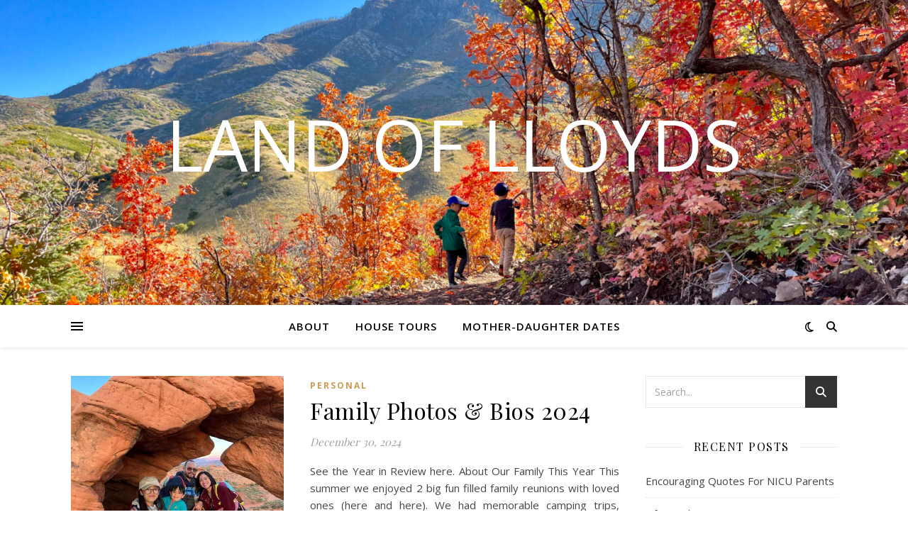

--- FILE ---
content_type: text/html; charset=UTF-8
request_url: https://landoflloyds.com/tag/highlight2024/
body_size: 24416
content:
<!DOCTYPE html>
<html lang="en-US">
<head>
	<meta charset="UTF-8">
	<meta name="viewport" content="width=device-width, initial-scale=1.0" />
	<link rel="profile" href="https://gmpg.org/xfn/11">

<title>highlight2024 &#8211; Land of Lloyds</title>
<meta name='robots' content='max-image-preview:large' />
<link rel='dns-prefetch' href='//stats.wp.com' />
<link rel='dns-prefetch' href='//fonts.googleapis.com' />
<link rel='preconnect' href='//i0.wp.com' />
<link rel="alternate" type="application/rss+xml" title="Land of Lloyds &raquo; Feed" href="https://landoflloyds.com/feed/" />
<link rel="alternate" type="application/rss+xml" title="Land of Lloyds &raquo; Comments Feed" href="https://landoflloyds.com/comments/feed/" />
<link rel="alternate" type="application/rss+xml" title="Land of Lloyds &raquo; highlight2024 Tag Feed" href="https://landoflloyds.com/tag/highlight2024/feed/" />
<style id='wp-img-auto-sizes-contain-inline-css' type='text/css'>
img:is([sizes=auto i],[sizes^="auto," i]){contain-intrinsic-size:3000px 1500px}
/*# sourceURL=wp-img-auto-sizes-contain-inline-css */
</style>

<style id='wp-emoji-styles-inline-css' type='text/css'>

	img.wp-smiley, img.emoji {
		display: inline !important;
		border: none !important;
		box-shadow: none !important;
		height: 1em !important;
		width: 1em !important;
		margin: 0 0.07em !important;
		vertical-align: -0.1em !important;
		background: none !important;
		padding: 0 !important;
	}
/*# sourceURL=wp-emoji-styles-inline-css */
</style>
<link rel='stylesheet' id='wp-block-library-css' href='https://landoflloyds.com/wp-includes/css/dist/block-library/style.min.css?ver=6.9' type='text/css' media='all' />
<style id='classic-theme-styles-inline-css' type='text/css'>
/*! This file is auto-generated */
.wp-block-button__link{color:#fff;background-color:#32373c;border-radius:9999px;box-shadow:none;text-decoration:none;padding:calc(.667em + 2px) calc(1.333em + 2px);font-size:1.125em}.wp-block-file__button{background:#32373c;color:#fff;text-decoration:none}
/*# sourceURL=/wp-includes/css/classic-themes.min.css */
</style>
<link rel='stylesheet' id='mediaelement-css' href='https://landoflloyds.com/wp-includes/js/mediaelement/mediaelementplayer-legacy.min.css?ver=4.2.17' type='text/css' media='all' />
<link rel='stylesheet' id='wp-mediaelement-css' href='https://landoflloyds.com/wp-includes/js/mediaelement/wp-mediaelement.min.css?ver=6.9' type='text/css' media='all' />
<style id='jetpack-sharing-buttons-style-inline-css' type='text/css'>
.jetpack-sharing-buttons__services-list{display:flex;flex-direction:row;flex-wrap:wrap;gap:0;list-style-type:none;margin:5px;padding:0}.jetpack-sharing-buttons__services-list.has-small-icon-size{font-size:12px}.jetpack-sharing-buttons__services-list.has-normal-icon-size{font-size:16px}.jetpack-sharing-buttons__services-list.has-large-icon-size{font-size:24px}.jetpack-sharing-buttons__services-list.has-huge-icon-size{font-size:36px}@media print{.jetpack-sharing-buttons__services-list{display:none!important}}.editor-styles-wrapper .wp-block-jetpack-sharing-buttons{gap:0;padding-inline-start:0}ul.jetpack-sharing-buttons__services-list.has-background{padding:1.25em 2.375em}
/*# sourceURL=https://landoflloyds.com/wp-content/plugins/jetpack/_inc/blocks/sharing-buttons/view.css */
</style>
<style id='global-styles-inline-css' type='text/css'>
:root{--wp--preset--aspect-ratio--square: 1;--wp--preset--aspect-ratio--4-3: 4/3;--wp--preset--aspect-ratio--3-4: 3/4;--wp--preset--aspect-ratio--3-2: 3/2;--wp--preset--aspect-ratio--2-3: 2/3;--wp--preset--aspect-ratio--16-9: 16/9;--wp--preset--aspect-ratio--9-16: 9/16;--wp--preset--color--black: #000000;--wp--preset--color--cyan-bluish-gray: #abb8c3;--wp--preset--color--white: #ffffff;--wp--preset--color--pale-pink: #f78da7;--wp--preset--color--vivid-red: #cf2e2e;--wp--preset--color--luminous-vivid-orange: #ff6900;--wp--preset--color--luminous-vivid-amber: #fcb900;--wp--preset--color--light-green-cyan: #7bdcb5;--wp--preset--color--vivid-green-cyan: #00d084;--wp--preset--color--pale-cyan-blue: #8ed1fc;--wp--preset--color--vivid-cyan-blue: #0693e3;--wp--preset--color--vivid-purple: #9b51e0;--wp--preset--gradient--vivid-cyan-blue-to-vivid-purple: linear-gradient(135deg,rgb(6,147,227) 0%,rgb(155,81,224) 100%);--wp--preset--gradient--light-green-cyan-to-vivid-green-cyan: linear-gradient(135deg,rgb(122,220,180) 0%,rgb(0,208,130) 100%);--wp--preset--gradient--luminous-vivid-amber-to-luminous-vivid-orange: linear-gradient(135deg,rgb(252,185,0) 0%,rgb(255,105,0) 100%);--wp--preset--gradient--luminous-vivid-orange-to-vivid-red: linear-gradient(135deg,rgb(255,105,0) 0%,rgb(207,46,46) 100%);--wp--preset--gradient--very-light-gray-to-cyan-bluish-gray: linear-gradient(135deg,rgb(238,238,238) 0%,rgb(169,184,195) 100%);--wp--preset--gradient--cool-to-warm-spectrum: linear-gradient(135deg,rgb(74,234,220) 0%,rgb(151,120,209) 20%,rgb(207,42,186) 40%,rgb(238,44,130) 60%,rgb(251,105,98) 80%,rgb(254,248,76) 100%);--wp--preset--gradient--blush-light-purple: linear-gradient(135deg,rgb(255,206,236) 0%,rgb(152,150,240) 100%);--wp--preset--gradient--blush-bordeaux: linear-gradient(135deg,rgb(254,205,165) 0%,rgb(254,45,45) 50%,rgb(107,0,62) 100%);--wp--preset--gradient--luminous-dusk: linear-gradient(135deg,rgb(255,203,112) 0%,rgb(199,81,192) 50%,rgb(65,88,208) 100%);--wp--preset--gradient--pale-ocean: linear-gradient(135deg,rgb(255,245,203) 0%,rgb(182,227,212) 50%,rgb(51,167,181) 100%);--wp--preset--gradient--electric-grass: linear-gradient(135deg,rgb(202,248,128) 0%,rgb(113,206,126) 100%);--wp--preset--gradient--midnight: linear-gradient(135deg,rgb(2,3,129) 0%,rgb(40,116,252) 100%);--wp--preset--font-size--small: 13px;--wp--preset--font-size--medium: 20px;--wp--preset--font-size--large: 36px;--wp--preset--font-size--x-large: 42px;--wp--preset--spacing--20: 0.44rem;--wp--preset--spacing--30: 0.67rem;--wp--preset--spacing--40: 1rem;--wp--preset--spacing--50: 1.5rem;--wp--preset--spacing--60: 2.25rem;--wp--preset--spacing--70: 3.38rem;--wp--preset--spacing--80: 5.06rem;--wp--preset--shadow--natural: 6px 6px 9px rgba(0, 0, 0, 0.2);--wp--preset--shadow--deep: 12px 12px 50px rgba(0, 0, 0, 0.4);--wp--preset--shadow--sharp: 6px 6px 0px rgba(0, 0, 0, 0.2);--wp--preset--shadow--outlined: 6px 6px 0px -3px rgb(255, 255, 255), 6px 6px rgb(0, 0, 0);--wp--preset--shadow--crisp: 6px 6px 0px rgb(0, 0, 0);}:root :where(.is-layout-flow) > :first-child{margin-block-start: 0;}:root :where(.is-layout-flow) > :last-child{margin-block-end: 0;}:root :where(.is-layout-flow) > *{margin-block-start: 24px;margin-block-end: 0;}:root :where(.is-layout-constrained) > :first-child{margin-block-start: 0;}:root :where(.is-layout-constrained) > :last-child{margin-block-end: 0;}:root :where(.is-layout-constrained) > *{margin-block-start: 24px;margin-block-end: 0;}:root :where(.is-layout-flex){gap: 24px;}:root :where(.is-layout-grid){gap: 24px;}body .is-layout-flex{display: flex;}.is-layout-flex{flex-wrap: wrap;align-items: center;}.is-layout-flex > :is(*, div){margin: 0;}body .is-layout-grid{display: grid;}.is-layout-grid > :is(*, div){margin: 0;}.has-black-color{color: var(--wp--preset--color--black) !important;}.has-cyan-bluish-gray-color{color: var(--wp--preset--color--cyan-bluish-gray) !important;}.has-white-color{color: var(--wp--preset--color--white) !important;}.has-pale-pink-color{color: var(--wp--preset--color--pale-pink) !important;}.has-vivid-red-color{color: var(--wp--preset--color--vivid-red) !important;}.has-luminous-vivid-orange-color{color: var(--wp--preset--color--luminous-vivid-orange) !important;}.has-luminous-vivid-amber-color{color: var(--wp--preset--color--luminous-vivid-amber) !important;}.has-light-green-cyan-color{color: var(--wp--preset--color--light-green-cyan) !important;}.has-vivid-green-cyan-color{color: var(--wp--preset--color--vivid-green-cyan) !important;}.has-pale-cyan-blue-color{color: var(--wp--preset--color--pale-cyan-blue) !important;}.has-vivid-cyan-blue-color{color: var(--wp--preset--color--vivid-cyan-blue) !important;}.has-vivid-purple-color{color: var(--wp--preset--color--vivid-purple) !important;}.has-black-background-color{background-color: var(--wp--preset--color--black) !important;}.has-cyan-bluish-gray-background-color{background-color: var(--wp--preset--color--cyan-bluish-gray) !important;}.has-white-background-color{background-color: var(--wp--preset--color--white) !important;}.has-pale-pink-background-color{background-color: var(--wp--preset--color--pale-pink) !important;}.has-vivid-red-background-color{background-color: var(--wp--preset--color--vivid-red) !important;}.has-luminous-vivid-orange-background-color{background-color: var(--wp--preset--color--luminous-vivid-orange) !important;}.has-luminous-vivid-amber-background-color{background-color: var(--wp--preset--color--luminous-vivid-amber) !important;}.has-light-green-cyan-background-color{background-color: var(--wp--preset--color--light-green-cyan) !important;}.has-vivid-green-cyan-background-color{background-color: var(--wp--preset--color--vivid-green-cyan) !important;}.has-pale-cyan-blue-background-color{background-color: var(--wp--preset--color--pale-cyan-blue) !important;}.has-vivid-cyan-blue-background-color{background-color: var(--wp--preset--color--vivid-cyan-blue) !important;}.has-vivid-purple-background-color{background-color: var(--wp--preset--color--vivid-purple) !important;}.has-black-border-color{border-color: var(--wp--preset--color--black) !important;}.has-cyan-bluish-gray-border-color{border-color: var(--wp--preset--color--cyan-bluish-gray) !important;}.has-white-border-color{border-color: var(--wp--preset--color--white) !important;}.has-pale-pink-border-color{border-color: var(--wp--preset--color--pale-pink) !important;}.has-vivid-red-border-color{border-color: var(--wp--preset--color--vivid-red) !important;}.has-luminous-vivid-orange-border-color{border-color: var(--wp--preset--color--luminous-vivid-orange) !important;}.has-luminous-vivid-amber-border-color{border-color: var(--wp--preset--color--luminous-vivid-amber) !important;}.has-light-green-cyan-border-color{border-color: var(--wp--preset--color--light-green-cyan) !important;}.has-vivid-green-cyan-border-color{border-color: var(--wp--preset--color--vivid-green-cyan) !important;}.has-pale-cyan-blue-border-color{border-color: var(--wp--preset--color--pale-cyan-blue) !important;}.has-vivid-cyan-blue-border-color{border-color: var(--wp--preset--color--vivid-cyan-blue) !important;}.has-vivid-purple-border-color{border-color: var(--wp--preset--color--vivid-purple) !important;}.has-vivid-cyan-blue-to-vivid-purple-gradient-background{background: var(--wp--preset--gradient--vivid-cyan-blue-to-vivid-purple) !important;}.has-light-green-cyan-to-vivid-green-cyan-gradient-background{background: var(--wp--preset--gradient--light-green-cyan-to-vivid-green-cyan) !important;}.has-luminous-vivid-amber-to-luminous-vivid-orange-gradient-background{background: var(--wp--preset--gradient--luminous-vivid-amber-to-luminous-vivid-orange) !important;}.has-luminous-vivid-orange-to-vivid-red-gradient-background{background: var(--wp--preset--gradient--luminous-vivid-orange-to-vivid-red) !important;}.has-very-light-gray-to-cyan-bluish-gray-gradient-background{background: var(--wp--preset--gradient--very-light-gray-to-cyan-bluish-gray) !important;}.has-cool-to-warm-spectrum-gradient-background{background: var(--wp--preset--gradient--cool-to-warm-spectrum) !important;}.has-blush-light-purple-gradient-background{background: var(--wp--preset--gradient--blush-light-purple) !important;}.has-blush-bordeaux-gradient-background{background: var(--wp--preset--gradient--blush-bordeaux) !important;}.has-luminous-dusk-gradient-background{background: var(--wp--preset--gradient--luminous-dusk) !important;}.has-pale-ocean-gradient-background{background: var(--wp--preset--gradient--pale-ocean) !important;}.has-electric-grass-gradient-background{background: var(--wp--preset--gradient--electric-grass) !important;}.has-midnight-gradient-background{background: var(--wp--preset--gradient--midnight) !important;}.has-small-font-size{font-size: var(--wp--preset--font-size--small) !important;}.has-medium-font-size{font-size: var(--wp--preset--font-size--medium) !important;}.has-large-font-size{font-size: var(--wp--preset--font-size--large) !important;}.has-x-large-font-size{font-size: var(--wp--preset--font-size--x-large) !important;}
:root :where(.wp-block-pullquote){font-size: 1.5em;line-height: 1.6;}
/*# sourceURL=global-styles-inline-css */
</style>
<style id='wpxpo-global-style-inline-css' type='text/css'>
:root { --preset-color1: #037fff --preset-color2: #026fe0 --preset-color3: #071323 --preset-color4: #132133 --preset-color5: #34495e --preset-color6: #787676 --preset-color7: #f0f2f3 --preset-color8: #f8f9fa --preset-color9: #ffffff }
/*# sourceURL=wpxpo-global-style-inline-css */
</style>
<style id='ultp-preset-colors-style-inline-css' type='text/css'>
:root { --postx_preset_Base_1_color: #f4f4ff; --postx_preset_Base_2_color: #dddff8; --postx_preset_Base_3_color: #B4B4D6; --postx_preset_Primary_color: #3323f0; --postx_preset_Secondary_color: #4a5fff; --postx_preset_Tertiary_color: #FFFFFF; --postx_preset_Contrast_3_color: #545472; --postx_preset_Contrast_2_color: #262657; --postx_preset_Contrast_1_color: #10102e; --postx_preset_Over_Primary_color: #ffffff;  }
/*# sourceURL=ultp-preset-colors-style-inline-css */
</style>
<style id='ultp-preset-gradient-style-inline-css' type='text/css'>
:root { --postx_preset_Primary_to_Secondary_to_Right_gradient: linear-gradient(90deg, var(--postx_preset_Primary_color) 0%, var(--postx_preset_Secondary_color) 100%); --postx_preset_Primary_to_Secondary_to_Bottom_gradient: linear-gradient(180deg, var(--postx_preset_Primary_color) 0%, var(--postx_preset_Secondary_color) 100%); --postx_preset_Secondary_to_Primary_to_Right_gradient: linear-gradient(90deg, var(--postx_preset_Secondary_color) 0%, var(--postx_preset_Primary_color) 100%); --postx_preset_Secondary_to_Primary_to_Bottom_gradient: linear-gradient(180deg, var(--postx_preset_Secondary_color) 0%, var(--postx_preset_Primary_color) 100%); --postx_preset_Cold_Evening_gradient: linear-gradient(0deg, rgb(12, 52, 131) 0%, rgb(162, 182, 223) 100%, rgb(107, 140, 206) 100%, rgb(162, 182, 223) 100%); --postx_preset_Purple_Division_gradient: linear-gradient(0deg, rgb(112, 40, 228) 0%, rgb(229, 178, 202) 100%); --postx_preset_Over_Sun_gradient: linear-gradient(60deg, rgb(171, 236, 214) 0%, rgb(251, 237, 150) 100%); --postx_preset_Morning_Salad_gradient: linear-gradient(-255deg, rgb(183, 248, 219) 0%, rgb(80, 167, 194) 100%); --postx_preset_Fabled_Sunset_gradient: linear-gradient(-270deg, rgb(35, 21, 87) 0%, rgb(68, 16, 122) 29%, rgb(255, 19, 97) 67%, rgb(255, 248, 0) 100%);  }
/*# sourceURL=ultp-preset-gradient-style-inline-css */
</style>
<style id='ultp-preset-typo-style-inline-css' type='text/css'>
@import url('https://fonts.googleapis.com/css?family=Roboto:100,100i,300,300i,400,400i,500,500i,700,700i,900,900i'); :root { --postx_preset_Heading_typo_font_family: Roboto; --postx_preset_Heading_typo_font_family_type: sans-serif; --postx_preset_Heading_typo_font_weight: 600; --postx_preset_Heading_typo_text_transform: capitalize; --postx_preset_Body_and_Others_typo_font_family: Roboto; --postx_preset_Body_and_Others_typo_font_family_type: sans-serif; --postx_preset_Body_and_Others_typo_font_weight: 400; --postx_preset_Body_and_Others_typo_text_transform: lowercase; --postx_preset_body_typo_font_size_lg: 16px; --postx_preset_paragraph_1_typo_font_size_lg: 12px; --postx_preset_paragraph_2_typo_font_size_lg: 12px; --postx_preset_paragraph_3_typo_font_size_lg: 12px; --postx_preset_heading_h1_typo_font_size_lg: 42px; --postx_preset_heading_h2_typo_font_size_lg: 36px; --postx_preset_heading_h3_typo_font_size_lg: 30px; --postx_preset_heading_h4_typo_font_size_lg: 24px; --postx_preset_heading_h5_typo_font_size_lg: 20px; --postx_preset_heading_h6_typo_font_size_lg: 16px; }
/*# sourceURL=ultp-preset-typo-style-inline-css */
</style>
<link rel='stylesheet' id='ashe-style-css' href='https://landoflloyds.com/wp-content/themes/ashe/style.css?ver=2.234' type='text/css' media='all' />
<link rel='stylesheet' id='fontawesome-css' href='https://landoflloyds.com/wp-content/themes/ashe/assets/css/fontawesome.min.css?ver=6.5.1' type='text/css' media='all' />
<link rel='stylesheet' id='fontello-css' href='https://landoflloyds.com/wp-content/themes/ashe/assets/css/fontello.css?ver=6.9' type='text/css' media='all' />
<link rel='stylesheet' id='slick-css' href='https://landoflloyds.com/wp-content/themes/ashe/assets/css/slick.css?ver=6.9' type='text/css' media='all' />
<link rel='stylesheet' id='scrollbar-css' href='https://landoflloyds.com/wp-content/themes/ashe/assets/css/perfect-scrollbar.css?ver=6.9' type='text/css' media='all' />
<link rel='stylesheet' id='ashe-responsive-css' href='https://landoflloyds.com/wp-content/themes/ashe/assets/css/responsive.css?ver=1.9.7' type='text/css' media='all' />
<link rel='stylesheet' id='ashe-playfair-font-css' href='//fonts.googleapis.com/css?family=Playfair+Display%3A400%2C700&#038;ver=1.0.0' type='text/css' media='all' />
<link rel='stylesheet' id='ashe-opensans-font-css' href='//fonts.googleapis.com/css?family=Open+Sans%3A400italic%2C400%2C600italic%2C600%2C700italic%2C700&#038;ver=1.0.0' type='text/css' media='all' />
<script type="text/javascript" src="https://landoflloyds.com/wp-includes/js/jquery/jquery.min.js?ver=3.7.1" id="jquery-core-js"></script>
<script type="text/javascript" src="https://landoflloyds.com/wp-includes/js/jquery/jquery-migrate.min.js?ver=3.4.1" id="jquery-migrate-js"></script>
<link rel="https://api.w.org/" href="https://landoflloyds.com/wp-json/" /><link rel="alternate" title="JSON" type="application/json" href="https://landoflloyds.com/wp-json/wp/v2/tags/64" /><link rel="EditURI" type="application/rsd+xml" title="RSD" href="https://landoflloyds.com/xmlrpc.php?rsd" />
<meta name="generator" content="WordPress 6.9" />
	<style>img#wpstats{display:none}</style>
		<style id="ashe_dynamic_css">#top-bar {background-color: #ffffff;}#top-bar a {color: #000000;}#top-bar a:hover,#top-bar li.current-menu-item > a,#top-bar li.current-menu-ancestor > a,#top-bar .sub-menu li.current-menu-item > a,#top-bar .sub-menu li.current-menu-ancestor> a {color: #ca9b52;}#top-menu .sub-menu,#top-menu .sub-menu a {background-color: #ffffff;border-color: rgba(0,0,0, 0.05);}@media screen and ( max-width: 979px ) {.top-bar-socials {float: none !important;}.top-bar-socials a {line-height: 40px !important;}}.header-logo a,.site-description {color: #ffffff;}.entry-header {background-color: #757c31;}#main-nav {background-color: #ffffff;box-shadow: 0px 1px 5px rgba(0,0,0, 0.1);}#featured-links h6 {background-color: rgba(255,255,255, 0.85);color: #000000;}#main-nav a,#main-nav i,#main-nav #s {color: #000000;}.main-nav-sidebar span,.sidebar-alt-close-btn span {background-color: #000000;}#main-nav a:hover,#main-nav i:hover,#main-nav li.current-menu-item > a,#main-nav li.current-menu-ancestor > a,#main-nav .sub-menu li.current-menu-item > a,#main-nav .sub-menu li.current-menu-ancestor> a {color: #ca9b52;}.main-nav-sidebar:hover span {background-color: #ca9b52;}#main-menu .sub-menu,#main-menu .sub-menu a {background-color: #ffffff;border-color: rgba(0,0,0, 0.05);}#main-nav #s {background-color: #ffffff;}#main-nav #s::-webkit-input-placeholder { /* Chrome/Opera/Safari */color: rgba(0,0,0, 0.7);}#main-nav #s::-moz-placeholder { /* Firefox 19+ */color: rgba(0,0,0, 0.7);}#main-nav #s:-ms-input-placeholder { /* IE 10+ */color: rgba(0,0,0, 0.7);}#main-nav #s:-moz-placeholder { /* Firefox 18- */color: rgba(0,0,0, 0.7);}/* Background */.sidebar-alt,#featured-links,.main-content,.featured-slider-area,.page-content select,.page-content input,.page-content textarea {background-color: #ffffff;}/* Text */.page-content,.page-content select,.page-content input,.page-content textarea,.page-content .post-author a,.page-content .ashe-widget a,.page-content .comment-author {color: #464646;}/* Title */.page-content h1,.page-content h2,.page-content h3,.page-content h4,.page-content h5,.page-content h6,.page-content .post-title a,.page-content .author-description h4 a,.page-content .related-posts h4 a,.page-content .blog-pagination .previous-page a,.page-content .blog-pagination .next-page a,blockquote,.page-content .post-share a {color: #030303;}.page-content .post-title a:hover {color: rgba(3,3,3, 0.75);}/* Meta */.page-content .post-date,.page-content .post-comments,.page-content .post-author,.page-content [data-layout*="list"] .post-author a,.page-content .related-post-date,.page-content .comment-meta a,.page-content .author-share a,.page-content .post-tags a,.page-content .tagcloud a,.widget_categories li,.widget_archive li,.ahse-subscribe-box p,.rpwwt-post-author,.rpwwt-post-categories,.rpwwt-post-date,.rpwwt-post-comments-number {color: #a1a1a1;}.page-content input::-webkit-input-placeholder { /* Chrome/Opera/Safari */color: #a1a1a1;}.page-content input::-moz-placeholder { /* Firefox 19+ */color: #a1a1a1;}.page-content input:-ms-input-placeholder { /* IE 10+ */color: #a1a1a1;}.page-content input:-moz-placeholder { /* Firefox 18- */color: #a1a1a1;}/* Accent */a,.post-categories,.page-content .ashe-widget.widget_text a {color: #ca9b52;}/* Disable TMP.page-content .elementor a,.page-content .elementor a:hover {color: inherit;}*/.ps-container > .ps-scrollbar-y-rail > .ps-scrollbar-y {background: #ca9b52;}a:not(.header-logo-a):hover {color: rgba(202,155,82, 0.8);}blockquote {border-color: #ca9b52;}/* Selection */::-moz-selection {color: #ffffff;background: #ca9b52;}::selection {color: #ffffff;background: #ca9b52;}/* Border */.page-content .post-footer,[data-layout*="list"] .blog-grid > li,.page-content .author-description,.page-content .related-posts,.page-content .entry-comments,.page-content .ashe-widget li,.page-content #wp-calendar,.page-content #wp-calendar caption,.page-content #wp-calendar tbody td,.page-content .widget_nav_menu li a,.page-content .tagcloud a,.page-content select,.page-content input,.page-content textarea,.widget-title h2:before,.widget-title h2:after,.post-tags a,.gallery-caption,.wp-caption-text,table tr,table th,table td,pre,.category-description {border-color: #e8e8e8;}hr {background-color: #e8e8e8;}/* Buttons */.widget_search i,.widget_search #searchsubmit,.wp-block-search button,.single-navigation i,.page-content .submit,.page-content .blog-pagination.numeric a,.page-content .blog-pagination.load-more a,.page-content .ashe-subscribe-box input[type="submit"],.page-content .widget_wysija input[type="submit"],.page-content .post-password-form input[type="submit"],.page-content .wpcf7 [type="submit"] {color: #ffffff;background-color: #333333;}.single-navigation i:hover,.page-content .submit:hover,.ashe-boxed-style .page-content .submit:hover,.page-content .blog-pagination.numeric a:hover,.ashe-boxed-style .page-content .blog-pagination.numeric a:hover,.page-content .blog-pagination.numeric span,.page-content .blog-pagination.load-more a:hover,.page-content .ashe-subscribe-box input[type="submit"]:hover,.page-content .widget_wysija input[type="submit"]:hover,.page-content .post-password-form input[type="submit"]:hover,.page-content .wpcf7 [type="submit"]:hover {color: #ffffff;background-color: #ca9b52;}/* Image Overlay */.image-overlay,#infscr-loading,.page-content h4.image-overlay {color: #ffffff;background-color: rgba(73,73,73, 0.3);}.image-overlay a,.post-slider .prev-arrow,.post-slider .next-arrow,.page-content .image-overlay a,#featured-slider .slick-arrow,#featured-slider .slider-dots {color: #ffffff;}.slide-caption {background: rgba(255,255,255, 0.95);}#featured-slider .slick-active {background: #ffffff;}#page-footer,#page-footer select,#page-footer input,#page-footer textarea {background-color: #f6f6f6;color: #333333;}#page-footer,#page-footer a,#page-footer select,#page-footer input,#page-footer textarea {color: #333333;}#page-footer #s::-webkit-input-placeholder { /* Chrome/Opera/Safari */color: #333333;}#page-footer #s::-moz-placeholder { /* Firefox 19+ */color: #333333;}#page-footer #s:-ms-input-placeholder { /* IE 10+ */color: #333333;}#page-footer #s:-moz-placeholder { /* Firefox 18- */color: #333333;}/* Title */#page-footer h1,#page-footer h2,#page-footer h3,#page-footer h4,#page-footer h5,#page-footer h6 {color: #111111;}#page-footer a:hover {color: #ca9b52;}/* Border */#page-footer a,#page-footer .ashe-widget li,#page-footer #wp-calendar,#page-footer #wp-calendar caption,#page-footer #wp-calendar tbody td,#page-footer .widget_nav_menu li a,#page-footer select,#page-footer input,#page-footer textarea,#page-footer .widget-title h2:before,#page-footer .widget-title h2:after,.footer-widgets {border-color: #e0dbdb;}#page-footer hr {background-color: #e0dbdb;}.ashe-preloader-wrap {background-color: #ffffff;}.header-logo a {font-family: 'Open Sans';}#top-menu li a {font-family: 'Open Sans';}#main-menu li a {font-family: 'Open Sans';}#mobile-menu li,.mobile-menu-btn a {font-family: 'Open Sans';}#top-menu li a,#main-menu li a,#mobile-menu li,.mobile-menu-btn a {text-transform: uppercase;}.boxed-wrapper {max-width: 1160px;}.sidebar-alt {max-width: 340px;left: -340px; padding: 85px 35px 0px;}.sidebar-left,.sidebar-right {width: 307px;}.main-container {width: calc(100% - 307px);width: -webkit-calc(100% - 307px);}#top-bar > div,#main-nav > div,#featured-links,.main-content,.page-footer-inner,.featured-slider-area.boxed-wrapper {padding-left: 40px;padding-right: 40px;}[data-layout*="list"] .blog-grid .has-post-thumbnail .post-media {float: left;max-width: 300px;width: 100%;}[data-layout*="list"] .blog-grid .has-post-thumbnail .post-media img {width: 100%;}[data-layout*="list"] .blog-grid .has-post-thumbnail .post-content-wrap {width: calc(100% - 300px);width: -webkit-calc(100% - 300px);float: left;padding-left: 37px;}[data-layout*="list"] .blog-grid > li {padding-bottom: 39px;}[data-layout*="list"] .blog-grid > li {margin-bottom: 39px;}[data-layout*="list"] .blog-grid .post-header, [data-layout*="list"] .blog-grid .read-more {text-align: left;}#top-menu {float: left;}.top-bar-socials {float: right;}.entry-header {height: 500px;background-image:url(https://landoflloyds.com/wp-content/uploads/2023/10/cropped-IMG_0298-scaled-1.jpg);background-size: cover;}.entry-header {background-position: center center;}.logo-img {max-width: 500px;}.mini-logo a {max-width: 70px;}#main-nav {text-align: center;}.main-nav-sidebar {position: absolute;top: 0px;left: 40px;z-index: 1;}.main-nav-icons {position: absolute;top: 0px;right: 40px;z-index: 2;}.mini-logo {position: absolute;left: auto;top: 0;}.main-nav-sidebar ~ .mini-logo {margin-left: 30px;}#featured-links .featured-link {margin-right: 20px;}#featured-links .featured-link:last-of-type {margin-right: 0;}#featured-links .featured-link {width: calc( (100% - -20px) / 0 - 1px);width: -webkit-calc( (100% - -20px) / 0- 1px);}.featured-link:nth-child(1) .cv-inner {display: none;}.featured-link:nth-child(2) .cv-inner {display: none;}.featured-link:nth-child(3) .cv-inner {display: none;}.blog-grid > li {width: 100%;margin-bottom: 30px;}.sidebar-right {padding-left: 37px;}.footer-widgets > .ashe-widget {width: 30%;margin-right: 5%;}.footer-widgets > .ashe-widget:nth-child(3n+3) {margin-right: 0;}.footer-widgets > .ashe-widget:nth-child(3n+4) {clear: both;}.copyright-info {float: right;}.footer-socials {float: left;}.woocommerce div.product .stock,.woocommerce div.product p.price,.woocommerce div.product span.price,.woocommerce ul.products li.product .price,.woocommerce-Reviews .woocommerce-review__author,.woocommerce form .form-row .required,.woocommerce form .form-row.woocommerce-invalid label,.woocommerce .page-content div.product .woocommerce-tabs ul.tabs li a {color: #464646;}.woocommerce a.remove:hover {color: #464646 !important;}.woocommerce a.remove,.woocommerce .product_meta,.page-content .woocommerce-breadcrumb,.page-content .woocommerce-review-link,.page-content .woocommerce-breadcrumb a,.page-content .woocommerce-MyAccount-navigation-link a,.woocommerce .woocommerce-info:before,.woocommerce .page-content .woocommerce-result-count,.woocommerce-page .page-content .woocommerce-result-count,.woocommerce-Reviews .woocommerce-review__published-date,.woocommerce .product_list_widget .quantity,.woocommerce .widget_products .amount,.woocommerce .widget_price_filter .price_slider_amount,.woocommerce .widget_recently_viewed_products .amount,.woocommerce .widget_top_rated_products .amount,.woocommerce .widget_recent_reviews .reviewer {color: #a1a1a1;}.woocommerce a.remove {color: #a1a1a1 !important;}p.demo_store,.woocommerce-store-notice,.woocommerce span.onsale { background-color: #ca9b52;}.woocommerce .star-rating::before,.woocommerce .star-rating span::before,.woocommerce .page-content ul.products li.product .button,.page-content .woocommerce ul.products li.product .button,.page-content .woocommerce-MyAccount-navigation-link.is-active a,.page-content .woocommerce-MyAccount-navigation-link a:hover { color: #ca9b52;}.woocommerce form.login,.woocommerce form.register,.woocommerce-account fieldset,.woocommerce form.checkout_coupon,.woocommerce .woocommerce-info,.woocommerce .woocommerce-error,.woocommerce .woocommerce-message,.woocommerce .widget_shopping_cart .total,.woocommerce.widget_shopping_cart .total,.woocommerce-Reviews .comment_container,.woocommerce-cart #payment ul.payment_methods,#add_payment_method #payment ul.payment_methods,.woocommerce-checkout #payment ul.payment_methods,.woocommerce div.product .woocommerce-tabs ul.tabs::before,.woocommerce div.product .woocommerce-tabs ul.tabs::after,.woocommerce div.product .woocommerce-tabs ul.tabs li,.woocommerce .woocommerce-MyAccount-navigation-link,.select2-container--default .select2-selection--single {border-color: #e8e8e8;}.woocommerce-cart #payment,#add_payment_method #payment,.woocommerce-checkout #payment,.woocommerce .woocommerce-info,.woocommerce .woocommerce-error,.woocommerce .woocommerce-message,.woocommerce div.product .woocommerce-tabs ul.tabs li {background-color: rgba(232,232,232, 0.3);}.woocommerce-cart #payment div.payment_box::before,#add_payment_method #payment div.payment_box::before,.woocommerce-checkout #payment div.payment_box::before {border-color: rgba(232,232,232, 0.5);}.woocommerce-cart #payment div.payment_box,#add_payment_method #payment div.payment_box,.woocommerce-checkout #payment div.payment_box {background-color: rgba(232,232,232, 0.5);}.page-content .woocommerce input.button,.page-content .woocommerce a.button,.page-content .woocommerce a.button.alt,.page-content .woocommerce button.button.alt,.page-content .woocommerce input.button.alt,.page-content .woocommerce #respond input#submit.alt,.woocommerce .page-content .widget_product_search input[type="submit"],.woocommerce .page-content .woocommerce-message .button,.woocommerce .page-content a.button.alt,.woocommerce .page-content button.button.alt,.woocommerce .page-content #respond input#submit,.woocommerce .page-content .widget_price_filter .button,.woocommerce .page-content .woocommerce-message .button,.woocommerce-page .page-content .woocommerce-message .button,.woocommerce .page-content nav.woocommerce-pagination ul li a,.woocommerce .page-content nav.woocommerce-pagination ul li span {color: #ffffff;background-color: #333333;}.page-content .woocommerce input.button:hover,.page-content .woocommerce a.button:hover,.page-content .woocommerce a.button.alt:hover,.ashe-boxed-style .page-content .woocommerce a.button.alt:hover,.page-content .woocommerce button.button.alt:hover,.page-content .woocommerce input.button.alt:hover,.page-content .woocommerce #respond input#submit.alt:hover,.woocommerce .page-content .woocommerce-message .button:hover,.woocommerce .page-content a.button.alt:hover,.woocommerce .page-content button.button.alt:hover,.ashe-boxed-style.woocommerce .page-content button.button.alt:hover,.ashe-boxed-style.woocommerce .page-content #respond input#submit:hover,.woocommerce .page-content #respond input#submit:hover,.woocommerce .page-content .widget_price_filter .button:hover,.woocommerce .page-content .woocommerce-message .button:hover,.woocommerce-page .page-content .woocommerce-message .button:hover,.woocommerce .page-content nav.woocommerce-pagination ul li a:hover,.woocommerce .page-content nav.woocommerce-pagination ul li span.current {color: #ffffff;background-color: #ca9b52;}.woocommerce .page-content nav.woocommerce-pagination ul li a.prev,.woocommerce .page-content nav.woocommerce-pagination ul li a.next {color: #333333;}.woocommerce .page-content nav.woocommerce-pagination ul li a.prev:hover,.woocommerce .page-content nav.woocommerce-pagination ul li a.next:hover {color: #ca9b52;}.woocommerce .page-content nav.woocommerce-pagination ul li a.prev:after,.woocommerce .page-content nav.woocommerce-pagination ul li a.next:after {color: #ffffff;}.woocommerce .page-content nav.woocommerce-pagination ul li a.prev:hover:after,.woocommerce .page-content nav.woocommerce-pagination ul li a.next:hover:after {color: #ffffff;}.cssload-cube{background-color:#333333;width:9px;height:9px;position:absolute;margin:auto;animation:cssload-cubemove 2s infinite ease-in-out;-o-animation:cssload-cubemove 2s infinite ease-in-out;-ms-animation:cssload-cubemove 2s infinite ease-in-out;-webkit-animation:cssload-cubemove 2s infinite ease-in-out;-moz-animation:cssload-cubemove 2s infinite ease-in-out}.cssload-cube1{left:13px;top:0;animation-delay:.1s;-o-animation-delay:.1s;-ms-animation-delay:.1s;-webkit-animation-delay:.1s;-moz-animation-delay:.1s}.cssload-cube2{left:25px;top:0;animation-delay:.2s;-o-animation-delay:.2s;-ms-animation-delay:.2s;-webkit-animation-delay:.2s;-moz-animation-delay:.2s}.cssload-cube3{left:38px;top:0;animation-delay:.3s;-o-animation-delay:.3s;-ms-animation-delay:.3s;-webkit-animation-delay:.3s;-moz-animation-delay:.3s}.cssload-cube4{left:0;top:13px;animation-delay:.1s;-o-animation-delay:.1s;-ms-animation-delay:.1s;-webkit-animation-delay:.1s;-moz-animation-delay:.1s}.cssload-cube5{left:13px;top:13px;animation-delay:.2s;-o-animation-delay:.2s;-ms-animation-delay:.2s;-webkit-animation-delay:.2s;-moz-animation-delay:.2s}.cssload-cube6{left:25px;top:13px;animation-delay:.3s;-o-animation-delay:.3s;-ms-animation-delay:.3s;-webkit-animation-delay:.3s;-moz-animation-delay:.3s}.cssload-cube7{left:38px;top:13px;animation-delay:.4s;-o-animation-delay:.4s;-ms-animation-delay:.4s;-webkit-animation-delay:.4s;-moz-animation-delay:.4s}.cssload-cube8{left:0;top:25px;animation-delay:.2s;-o-animation-delay:.2s;-ms-animation-delay:.2s;-webkit-animation-delay:.2s;-moz-animation-delay:.2s}.cssload-cube9{left:13px;top:25px;animation-delay:.3s;-o-animation-delay:.3s;-ms-animation-delay:.3s;-webkit-animation-delay:.3s;-moz-animation-delay:.3s}.cssload-cube10{left:25px;top:25px;animation-delay:.4s;-o-animation-delay:.4s;-ms-animation-delay:.4s;-webkit-animation-delay:.4s;-moz-animation-delay:.4s}.cssload-cube11{left:38px;top:25px;animation-delay:.5s;-o-animation-delay:.5s;-ms-animation-delay:.5s;-webkit-animation-delay:.5s;-moz-animation-delay:.5s}.cssload-cube12{left:0;top:38px;animation-delay:.3s;-o-animation-delay:.3s;-ms-animation-delay:.3s;-webkit-animation-delay:.3s;-moz-animation-delay:.3s}.cssload-cube13{left:13px;top:38px;animation-delay:.4s;-o-animation-delay:.4s;-ms-animation-delay:.4s;-webkit-animation-delay:.4s;-moz-animation-delay:.4s}.cssload-cube14{left:25px;top:38px;animation-delay:.5s;-o-animation-delay:.5s;-ms-animation-delay:.5s;-webkit-animation-delay:.5s;-moz-animation-delay:.5s}.cssload-cube15{left:38px;top:38px;animation-delay:.6s;-o-animation-delay:.6s;-ms-animation-delay:.6s;-webkit-animation-delay:.6s;-moz-animation-delay:.6s}.cssload-spinner{margin:auto;width:49px;height:49px;position:relative}@keyframes cssload-cubemove{35%{transform:scale(0.005)}50%{transform:scale(1.7)}65%{transform:scale(0.005)}}@-o-keyframes cssload-cubemove{35%{-o-transform:scale(0.005)}50%{-o-transform:scale(1.7)}65%{-o-transform:scale(0.005)}}@-ms-keyframes cssload-cubemove{35%{-ms-transform:scale(0.005)}50%{-ms-transform:scale(1.7)}65%{-ms-transform:scale(0.005)}}@-webkit-keyframes cssload-cubemove{35%{-webkit-transform:scale(0.005)}50%{-webkit-transform:scale(1.7)}65%{-webkit-transform:scale(0.005)}}@-moz-keyframes cssload-cubemove{35%{-moz-transform:scale(0.005)}50%{-moz-transform:scale(1.7)}65%{-moz-transform:scale(0.005)}}</style><style id="ashe_theme_styles"></style><meta name="generator" content="Elementor 3.34.1; features: additional_custom_breakpoints; settings: css_print_method-external, google_font-enabled, font_display-auto">
			<style>
				.e-con.e-parent:nth-of-type(n+4):not(.e-lazyloaded):not(.e-no-lazyload),
				.e-con.e-parent:nth-of-type(n+4):not(.e-lazyloaded):not(.e-no-lazyload) * {
					background-image: none !important;
				}
				@media screen and (max-height: 1024px) {
					.e-con.e-parent:nth-of-type(n+3):not(.e-lazyloaded):not(.e-no-lazyload),
					.e-con.e-parent:nth-of-type(n+3):not(.e-lazyloaded):not(.e-no-lazyload) * {
						background-image: none !important;
					}
				}
				@media screen and (max-height: 640px) {
					.e-con.e-parent:nth-of-type(n+2):not(.e-lazyloaded):not(.e-no-lazyload),
					.e-con.e-parent:nth-of-type(n+2):not(.e-lazyloaded):not(.e-no-lazyload) * {
						background-image: none !important;
					}
				}
			</style>
			<style type="text/css" id="custom-background-css">
body.custom-background { background-color: #ffffff; }
</style>
	<link rel="icon" href="https://i0.wp.com/landoflloyds.com/wp-content/uploads/2020/11/cropped-golden-rose.png?fit=32%2C32&#038;ssl=1" sizes="32x32" />
<link rel="icon" href="https://i0.wp.com/landoflloyds.com/wp-content/uploads/2020/11/cropped-golden-rose.png?fit=192%2C192&#038;ssl=1" sizes="192x192" />
<link rel="apple-touch-icon" href="https://i0.wp.com/landoflloyds.com/wp-content/uploads/2020/11/cropped-golden-rose.png?fit=180%2C180&#038;ssl=1" />
<meta name="msapplication-TileImage" content="https://i0.wp.com/landoflloyds.com/wp-content/uploads/2020/11/cropped-golden-rose.png?fit=270%2C270&#038;ssl=1" />
</head>

<body class="archive tag tag-highlight2024 tag-64 custom-background wp-embed-responsive wp-theme-ashe postx-page elementor-default elementor-kit-5">
	
	<!-- Preloader -->
	
	<!-- Page Wrapper -->
	<div id="page-wrap">

		<!-- Boxed Wrapper -->
		<div id="page-header" >

		
<div id="top-bar" class="clear-fix">
	<div class="boxed-wrapper">
		
		
		<div class="top-bar-socials">

			
			
			
			
		</div>

	
	</div>
</div><!-- #top-bar -->


	<div class="entry-header">
		<div class="cv-outer">
		<div class="cv-inner">
			<div class="header-logo">
				
									
										<a href="https://landoflloyds.com/" class="header-logo-a">Land of Lloyds</a>
					
								
				<p class="site-description"></p>
				
			</div>
		</div>
		</div>
	</div>


<div id="main-nav" class="clear-fix">

	<div class="boxed-wrapper">	
		
		<!-- Alt Sidebar Icon -->
				<div class="main-nav-sidebar">
			<div>
				<span></span>
				<span></span>
				<span></span>
			</div>
		</div>
		
		<!-- Mini Logo -->
		
		<!-- Icons -->
		<div class="main-nav-icons">
							<div class="dark-mode-switcher">
					<i class="fa-regular fa-moon" aria-hidden="true"></i>

									</div>
			
						<div class="main-nav-search">
				<i class="fa-solid fa-magnifying-glass"></i>
				<i class="fa-solid fa-xmark"></i>
				<form role="search" method="get" id="searchform" class="clear-fix" action="https://landoflloyds.com/"><input type="search" name="s" id="s" placeholder="Search..." data-placeholder="Type then hit Enter..." value="" /><i class="fa-solid fa-magnifying-glass"></i><input type="submit" id="searchsubmit" value="st" /></form>			</div>
					</div>

		<nav class="main-menu-container"><ul id="main-menu" class=""><li id="menu-item-12" class="menu-item menu-item-type-post_type menu-item-object-page menu-item-12"><a href="https://landoflloyds.com/about/">About</a></li>
<li id="menu-item-688" class="menu-item menu-item-type-post_type menu-item-object-page menu-item-688"><a href="https://landoflloyds.com/house-tours/">House Tours</a></li>
<li id="menu-item-7774" class="menu-item menu-item-type-post_type menu-item-object-page menu-item-7774"><a href="https://landoflloyds.com/mother-daughter-dates/">Mother-Daughter Dates</a></li>
</ul></nav>
		<!-- Mobile Menu Button -->
		<span class="mobile-menu-btn">
			<i class="fa-solid fa-chevron-down"></i>		</span>

		<nav class="mobile-menu-container"><ul id="mobile-menu" class=""><li class="menu-item menu-item-type-post_type menu-item-object-page menu-item-12"><a href="https://landoflloyds.com/about/">About</a></li>
<li class="menu-item menu-item-type-post_type menu-item-object-page menu-item-688"><a href="https://landoflloyds.com/house-tours/">House Tours</a></li>
<li class="menu-item menu-item-type-post_type menu-item-object-page menu-item-7774"><a href="https://landoflloyds.com/mother-daughter-dates/">Mother-Daughter Dates</a></li>
 </ul></nav>
	</div>

</div><!-- #main-nav -->

		</div><!-- .boxed-wrapper -->

		<!-- Page Content -->
		<div class="page-content">

			
			
<div class="sidebar-alt-wrap">
	<div class="sidebar-alt-close image-overlay"></div>
	<aside class="sidebar-alt">

		<div class="sidebar-alt-close-btn">
			<span></span>
			<span></span>
		</div>

		<div id="categories-6" class="ashe-widget widget_categories"><div class="widget-title"><h2>Categories</h2></div>
			<ul>
					<li class="cat-item cat-item-3"><a href="https://landoflloyds.com/category/adventures/">Adventures</a>
</li>
	<li class="cat-item cat-item-30"><a href="https://landoflloyds.com/category/decorating/">Decorating</a>
</li>
	<li class="cat-item cat-item-39"><a href="https://landoflloyds.com/category/diy/">DIY</a>
</li>
	<li class="cat-item cat-item-15"><a href="https://landoflloyds.com/category/kids/">Kids</a>
</li>
	<li class="cat-item cat-item-23"><a href="https://landoflloyds.com/category/party/">Party</a>
</li>
	<li class="cat-item cat-item-8"><a href="https://landoflloyds.com/category/personal/">Personal</a>
</li>
	<li class="cat-item cat-item-34"><a href="https://landoflloyds.com/category/projects/">Projects</a>
</li>
	<li class="cat-item cat-item-22"><a href="https://landoflloyds.com/category/why-i-believe/">Why I Believe</a>
</li>
			</ul>

			</div><div id="tag_cloud-4" class="ashe-widget widget_tag_cloud"><div class="widget-title"><h2>Tags</h2></div><div class="tagcloud"><a href="https://landoflloyds.com/tag/apartment-living/" class="tag-cloud-link tag-link-43 tag-link-position-1" style="font-size: 10.121212121212pt;" aria-label="apartment living (7 items)">apartment living<span class="tag-link-count"> (7)</span></a>
<a href="https://landoflloyds.com/tag/baby/" class="tag-cloud-link tag-link-47 tag-link-position-2" style="font-size: 18.5pt;" aria-label="baby (48 items)">baby<span class="tag-link-count"> (48)</span></a>
<a href="https://landoflloyds.com/tag/before-and-after/" class="tag-cloud-link tag-link-44 tag-link-position-3" style="font-size: 12.348484848485pt;" aria-label="before and after (12 items)">before and after<span class="tag-link-count"> (12)</span></a>
<a href="https://landoflloyds.com/tag/birth-story/" class="tag-cloud-link tag-link-18 tag-link-position-4" style="font-size: 8pt;" aria-label="birth story (4 items)">birth story<span class="tag-link-count"> (4)</span></a>
<a href="https://landoflloyds.com/tag/books/" class="tag-cloud-link tag-link-49 tag-link-position-5" style="font-size: 12.348484848485pt;" aria-label="books (12 items)">books<span class="tag-link-count"> (12)</span></a>
<a href="https://landoflloyds.com/tag/bucket-list/" class="tag-cloud-link tag-link-24 tag-link-position-6" style="font-size: 12.772727272727pt;" aria-label="bucket list (13 items)">bucket list<span class="tag-link-count"> (13)</span></a>
<a href="https://landoflloyds.com/tag/camping/" class="tag-cloud-link tag-link-68 tag-link-position-7" style="font-size: 10.651515151515pt;" aria-label="camping (8 items)">camping<span class="tag-link-count"> (8)</span></a>
<a href="https://landoflloyds.com/tag/costumes/" class="tag-cloud-link tag-link-29 tag-link-position-8" style="font-size: 14.151515151515pt;" aria-label="costumes (18 items)">costumes<span class="tag-link-count"> (18)</span></a>
<a href="https://landoflloyds.com/tag/covid-19/" class="tag-cloud-link tag-link-25 tag-link-position-9" style="font-size: 11.181818181818pt;" aria-label="covid-19 (9 items)">covid-19<span class="tag-link-count"> (9)</span></a>
<a href="https://landoflloyds.com/tag/diy/" class="tag-cloud-link tag-link-31 tag-link-position-10" style="font-size: 12.030303030303pt;" aria-label="diy (11 items)">diy<span class="tag-link-count"> (11)</span></a>
<a href="https://landoflloyds.com/tag/diy-little-passports/" class="tag-cloud-link tag-link-51 tag-link-position-11" style="font-size: 8pt;" aria-label="DIY Little Passports (4 items)">DIY Little Passports<span class="tag-link-count"> (4)</span></a>
<a href="https://landoflloyds.com/tag/faith/" class="tag-cloud-link tag-link-19 tag-link-position-12" style="font-size: 17.439393939394pt;" aria-label="faith (38 items)">faith<span class="tag-link-count"> (38)</span></a>
<a href="https://landoflloyds.com/tag/family-photos/" class="tag-cloud-link tag-link-65 tag-link-position-13" style="font-size: 13.090909090909pt;" aria-label="family photos (14 items)">family photos<span class="tag-link-count"> (14)</span></a>
<a href="https://landoflloyds.com/tag/family-update/" class="tag-cloud-link tag-link-4 tag-link-position-14" style="font-size: 21.363636363636pt;" aria-label="family update (90 items)">family update<span class="tag-link-count"> (90)</span></a>
<a href="https://landoflloyds.com/tag/fletch/" class="tag-cloud-link tag-link-70 tag-link-position-15" style="font-size: 14.363636363636pt;" aria-label="fletch (19 items)">fletch<span class="tag-link-count"> (19)</span></a>
<a href="https://landoflloyds.com/tag/friendship/" class="tag-cloud-link tag-link-66 tag-link-position-16" style="font-size: 8.8484848484848pt;" aria-label="friendship (5 items)">friendship<span class="tag-link-count"> (5)</span></a>
<a href="https://landoflloyds.com/tag/games/" class="tag-cloud-link tag-link-32 tag-link-position-17" style="font-size: 10.121212121212pt;" aria-label="games (7 items)">games<span class="tag-link-count"> (7)</span></a>
<a href="https://landoflloyds.com/tag/goals/" class="tag-cloud-link tag-link-26 tag-link-position-18" style="font-size: 10.651515151515pt;" aria-label="goals (8 items)">goals<span class="tag-link-count"> (8)</span></a>
<a href="https://landoflloyds.com/tag/halloween/" class="tag-cloud-link tag-link-74 tag-link-position-19" style="font-size: 12.030303030303pt;" aria-label="Halloween (11 items)">Halloween<span class="tag-link-count"> (11)</span></a>
<a href="https://landoflloyds.com/tag/highlight2023/" class="tag-cloud-link tag-link-62 tag-link-position-20" style="font-size: 13.621212121212pt;" aria-label="highlight2023 (16 items)">highlight2023<span class="tag-link-count"> (16)</span></a>
<a href="https://landoflloyds.com/tag/highlight2024/" class="tag-cloud-link tag-link-64 tag-link-position-21" style="font-size: 14.575757575758pt;" aria-label="highlight2024 (20 items)">highlight2024<span class="tag-link-count"> (20)</span></a>
<a href="https://landoflloyds.com/tag/highlight2025/" class="tag-cloud-link tag-link-72 tag-link-position-22" style="font-size: 11.606060606061pt;" aria-label="highlight2025 (10 items)">highlight2025<span class="tag-link-count"> (10)</span></a>
<a href="https://landoflloyds.com/tag/hiking/" class="tag-cloud-link tag-link-60 tag-link-position-23" style="font-size: 17.439393939394pt;" aria-label="hiking (38 items)">hiking<span class="tag-link-count"> (38)</span></a>
<a href="https://landoflloyds.com/tag/holiday/" class="tag-cloud-link tag-link-50 tag-link-position-24" style="font-size: 18.924242424242pt;" aria-label="holiday (53 items)">holiday<span class="tag-link-count"> (53)</span></a>
<a href="https://landoflloyds.com/tag/house-tour/" class="tag-cloud-link tag-link-63 tag-link-position-25" style="font-size: 8pt;" aria-label="house tour (4 items)">house tour<span class="tag-link-count"> (4)</span></a>
<a href="https://landoflloyds.com/tag/love-story/" class="tag-cloud-link tag-link-57 tag-link-position-26" style="font-size: 8pt;" aria-label="love story (4 items)">love story<span class="tag-link-count"> (4)</span></a>
<a href="https://landoflloyds.com/tag/miracles/" class="tag-cloud-link tag-link-20 tag-link-position-27" style="font-size: 11.181818181818pt;" aria-label="miracles (9 items)">miracles<span class="tag-link-count"> (9)</span></a>
<a href="https://landoflloyds.com/tag/mom-life/" class="tag-cloud-link tag-link-13 tag-link-position-28" style="font-size: 22pt;" aria-label="mom life (103 items)">mom life<span class="tag-link-count"> (103)</span></a>
<a href="https://landoflloyds.com/tag/mother-daughter/" class="tag-cloud-link tag-link-27 tag-link-position-29" style="font-size: 17.545454545455pt;" aria-label="mother-daughter (39 items)">mother-daughter<span class="tag-link-count"> (39)</span></a>
<a href="https://landoflloyds.com/tag/nicu/" class="tag-cloud-link tag-link-73 tag-link-position-30" style="font-size: 15pt;" aria-label="NICU (22 items)">NICU<span class="tag-link-count"> (22)</span></a>
<a href="https://landoflloyds.com/tag/organized/" class="tag-cloud-link tag-link-46 tag-link-position-31" style="font-size: 12.772727272727pt;" aria-label="organized (13 items)">organized<span class="tag-link-count"> (13)</span></a>
<a href="https://landoflloyds.com/tag/personal/" class="tag-cloud-link tag-link-17 tag-link-position-32" style="font-size: 15.530303030303pt;" aria-label="personal (25 items)">personal<span class="tag-link-count"> (25)</span></a>
<a href="https://landoflloyds.com/tag/personal-finance/" class="tag-cloud-link tag-link-9 tag-link-position-33" style="font-size: 11.606060606061pt;" aria-label="personal finance (10 items)">personal finance<span class="tag-link-count"> (10)</span></a>
<a href="https://landoflloyds.com/tag/potty-training/" class="tag-cloud-link tag-link-42 tag-link-position-34" style="font-size: 8.8484848484848pt;" aria-label="potty training (5 items)">potty training<span class="tag-link-count"> (5)</span></a>
<a href="https://landoflloyds.com/tag/pregnancy/" class="tag-cloud-link tag-link-21 tag-link-position-35" style="font-size: 14.787878787879pt;" aria-label="pregnancy (21 items)">pregnancy<span class="tag-link-count"> (21)</span></a>
<a href="https://landoflloyds.com/tag/running/" class="tag-cloud-link tag-link-61 tag-link-position-36" style="font-size: 10.651515151515pt;" aria-label="running (8 items)">running<span class="tag-link-count"> (8)</span></a>
<a href="https://landoflloyds.com/tag/self-care/" class="tag-cloud-link tag-link-53 tag-link-position-37" style="font-size: 17.227272727273pt;" aria-label="self-care (36 items)">self-care<span class="tag-link-count"> (36)</span></a>
<a href="https://landoflloyds.com/tag/silly-lilly/" class="tag-cloud-link tag-link-45 tag-link-position-38" style="font-size: 19.242424242424pt;" aria-label="silly lilly (56 items)">silly lilly<span class="tag-link-count"> (56)</span></a>
<a href="https://landoflloyds.com/tag/simplify/" class="tag-cloud-link tag-link-10 tag-link-position-39" style="font-size: 16.80303030303pt;" aria-label="simplify (33 items)">simplify<span class="tag-link-count"> (33)</span></a>
<a href="https://landoflloyds.com/tag/soccer/" class="tag-cloud-link tag-link-69 tag-link-position-40" style="font-size: 8pt;" aria-label="soccer (4 items)">soccer<span class="tag-link-count"> (4)</span></a>
<a href="https://landoflloyds.com/tag/teachers/" class="tag-cloud-link tag-link-16 tag-link-position-41" style="font-size: 12.348484848485pt;" aria-label="teachers (12 items)">teachers<span class="tag-link-count"> (12)</span></a>
<a href="https://landoflloyds.com/tag/travel/" class="tag-cloud-link tag-link-48 tag-link-position-42" style="font-size: 18.712121212121pt;" aria-label="travel (50 items)">travel<span class="tag-link-count"> (50)</span></a>
<a href="https://landoflloyds.com/tag/walkers-first-year/" class="tag-cloud-link tag-link-67 tag-link-position-43" style="font-size: 12.772727272727pt;" aria-label="walkers-first-year (13 items)">walkers-first-year<span class="tag-link-count"> (13)</span></a>
<a href="https://landoflloyds.com/tag/working-mom/" class="tag-cloud-link tag-link-6 tag-link-position-44" style="font-size: 9.5909090909091pt;" aria-label="working mom (6 items)">working mom<span class="tag-link-count"> (6)</span></a>
<a href="https://landoflloyds.com/tag/yorkie/" class="tag-cloud-link tag-link-55 tag-link-position-45" style="font-size: 10.651515151515pt;" aria-label="yorkie (8 items)">yorkie<span class="tag-link-count"> (8)</span></a></div>
</div>		
	</aside>
</div>
<div class="main-content clear-fix boxed-wrapper" data-layout="list-rsidebar" data-sidebar-sticky="">
	
	<div class="main-container">
	
	<ul class="blog-grid"><li>			<article id="post-7321" class="blog-post clear-fix post-7321 post type-post status-publish format-standard has-post-thumbnail hentry category-personal tag-family-photos tag-family-update tag-highlight2024">
				
				<div class="post-media">
					<a href="https://landoflloyds.com/family-photos-bios-2024/"></a>
					<body><img loading="lazy" width="300" height="300" src="https://i0.wp.com/landoflloyds.com/wp-content/uploads/2024/04/img_0301-1.jpg?resize=300%2C300&amp;ssl=1" class="attachment-ashe-list-thumbnail size-ashe-list-thumbnail wp-post-image" alt="" decoding="async" srcset="https://i0.wp.com/landoflloyds.com/wp-content/uploads/2024/04/img_0301-1.jpg?resize=150%2C150&amp;ssl=1 150w, https://i0.wp.com/landoflloyds.com/wp-content/uploads/2024/04/img_0301-1.jpg?resize=600%2C600&amp;ssl=1 600w, https://i0.wp.com/landoflloyds.com/wp-content/uploads/2024/04/img_0301-1.jpg?resize=300%2C300&amp;ssl=1 300w, https://i0.wp.com/landoflloyds.com/wp-content/uploads/2024/04/img_0301-1.jpg?resize=75%2C75&amp;ssl=1 75w, https://i0.wp.com/landoflloyds.com/wp-content/uploads/2024/04/img_0301-1.jpg?zoom=3&amp;resize=300%2C300&amp;ssl=1 900w" sizes="(max-width: 300px) 100vw, 300px" loading="lazy"></body>				</div>

				<div class="post-content-wrap">
					<header class="post-header">

				 		<div class="post-categories"><a href="https://landoflloyds.com/category/personal/" rel="category tag">Personal</a> </div>
												<h2 class="post-title">
							<a href="https://landoflloyds.com/family-photos-bios-2024/">Family Photos &amp; Bios 2024</a>
						</h2>
												
												<div class="post-meta clear-fix">

							
										
							<span class="meta-sep">/</span>
							<span class="post-date">December 30, 2024</span>
							
														
						</div>
												
					</header>

					
					<div class="post-content">
						<p>See the Year in Review here. About Our Family This Year This summer we enjoyed 2 big fun filled family reunions with loved ones (here and here). We had memorable camping trips, Yellowstone&hellip;</p>					</div>

					
					<div class="read-more">
						<a href="https://landoflloyds.com/family-photos-bios-2024/">read more</a>
					</div>

						
	<div class="post-share">

		
		
		
		
		
		
		
	</div>
						
				</div>

			</article>

			</li><li>			<article id="post-7087" class="blog-post clear-fix post-7087 post type-post status-publish format-standard has-post-thumbnail hentry category-adventures category-kids tag-halloween tag-highlight2024 tag-holiday">
				
				<div class="post-media">
					<a href="https://landoflloyds.com/halloween-2024/"></a>
					<body><img width="300" height="300" src="https://i0.wp.com/landoflloyds.com/wp-content/uploads/2024/11/img_9816-2-1.jpg?resize=300%2C300&amp;ssl=1" class="attachment-ashe-list-thumbnail size-ashe-list-thumbnail wp-post-image" alt="" decoding="async" srcset="https://i0.wp.com/landoflloyds.com/wp-content/uploads/2024/11/img_9816-2-1.jpg?resize=150%2C150&amp;ssl=1 150w, https://i0.wp.com/landoflloyds.com/wp-content/uploads/2024/11/img_9816-2-1.jpg?resize=600%2C600&amp;ssl=1 600w, https://i0.wp.com/landoflloyds.com/wp-content/uploads/2024/11/img_9816-2-1.jpg?resize=300%2C300&amp;ssl=1 300w, https://i0.wp.com/landoflloyds.com/wp-content/uploads/2024/11/img_9816-2-1.jpg?resize=75%2C75&amp;ssl=1 75w, https://i0.wp.com/landoflloyds.com/wp-content/uploads/2024/11/img_9816-2-1.jpg?zoom=3&amp;resize=300%2C300&amp;ssl=1 900w" sizes="(max-width: 300px) 100vw, 300px" loading="lazy"></body>				</div>

				<div class="post-content-wrap">
					<header class="post-header">

				 		<div class="post-categories"><a href="https://landoflloyds.com/category/adventures/" rel="category tag">Adventures</a>,&nbsp;&nbsp;<a href="https://landoflloyds.com/category/kids/" rel="category tag">Kids</a> </div>
												<h2 class="post-title">
							<a href="https://landoflloyds.com/halloween-2024/">Hobbits for Halloween</a>
						</h2>
												
												<div class="post-meta clear-fix">

							
										
							<span class="meta-sep">/</span>
							<span class="post-date">October 31, 2024</span>
							
														
						</div>
												
					</header>

					
					<div class="post-content">
						<p>Pumpkin Carving Trick or Treating I’m glad that I still get to take the kids trick or treating! We had to adapt some of our Hobbit / LOTR costumes for colder weather since&hellip;</p>					</div>

					
					<div class="read-more">
						<a href="https://landoflloyds.com/halloween-2024/">read more</a>
					</div>

						
	<div class="post-share">

		
		
		
		
		
		
		
	</div>
						
				</div>

			</article>

			</li><li>			<article id="post-6972" class="blog-post clear-fix post-6972 post type-post status-publish format-standard has-post-thumbnail hentry category-adventures category-party tag-costumes tag-highlight2024">
				
				<div class="post-media">
					<a href="https://landoflloyds.com/hobbit-feast/"></a>
					<body><img width="300" height="300" src="https://i0.wp.com/landoflloyds.com/wp-content/uploads/2024/10/img_9138-1.jpg?resize=300%2C300&amp;ssl=1" class="attachment-ashe-list-thumbnail size-ashe-list-thumbnail wp-post-image" alt="" decoding="async" srcset="https://i0.wp.com/landoflloyds.com/wp-content/uploads/2024/10/img_9138-1.jpg?resize=150%2C150&amp;ssl=1 150w, https://i0.wp.com/landoflloyds.com/wp-content/uploads/2024/10/img_9138-1.jpg?resize=600%2C600&amp;ssl=1 600w, https://i0.wp.com/landoflloyds.com/wp-content/uploads/2024/10/img_9138-1.jpg?resize=300%2C300&amp;ssl=1 300w, https://i0.wp.com/landoflloyds.com/wp-content/uploads/2024/10/img_9138-1.jpg?resize=75%2C75&amp;ssl=1 75w, https://i0.wp.com/landoflloyds.com/wp-content/uploads/2024/10/img_9138-1.jpg?zoom=3&amp;resize=300%2C300&amp;ssl=1 900w" sizes="(max-width: 300px) 100vw, 300px" loading="lazy"></body>				</div>

				<div class="post-content-wrap">
					<header class="post-header">

				 		<div class="post-categories"><a href="https://landoflloyds.com/category/adventures/" rel="category tag">Adventures</a>,&nbsp;&nbsp;<a href="https://landoflloyds.com/category/party/" rel="category tag">Party</a> </div>
												<h2 class="post-title">
							<a href="https://landoflloyds.com/hobbit-feast/">Hobbit Feast</a>
						</h2>
												
												<div class="post-meta clear-fix">

							
										
							<span class="meta-sep">/</span>
							<span class="post-date">October 6, 2024</span>
							
														
						</div>
												
					</header>

					
					<div class="post-content">
						<p>What About Elevenses? Luncheon? Afternoon Tea? Dinner? Supper? Pippin Our friends the Dunns and Winchesters invited us to welcome the Autumn season at a Hobbit Feast and Renaissance Festival! A potluck on tables&hellip;</p>					</div>

					
					<div class="read-more">
						<a href="https://landoflloyds.com/hobbit-feast/">read more</a>
					</div>

						
	<div class="post-share">

		
		
		
		
		
		
		
	</div>
						
				</div>

			</article>

			</li><li>			<article id="post-6874" class="blog-post clear-fix post-6874 post type-post status-publish format-standard has-post-thumbnail hentry category-adventures category-personal tag-highlight2024 tag-hiking tag-travel">
				
				<div class="post-media">
					<a href="https://landoflloyds.com/salt-lake-city-romantic-getaway/"></a>
					<body><img width="300" height="300" src="https://i0.wp.com/landoflloyds.com/wp-content/uploads/2024/09/img_8779-1.jpg?resize=300%2C300&amp;ssl=1" class="attachment-ashe-list-thumbnail size-ashe-list-thumbnail wp-post-image" alt="" decoding="async" srcset="https://i0.wp.com/landoflloyds.com/wp-content/uploads/2024/09/img_8779-1.jpg?resize=150%2C150&amp;ssl=1 150w, https://i0.wp.com/landoflloyds.com/wp-content/uploads/2024/09/img_8779-1.jpg?resize=600%2C600&amp;ssl=1 600w, https://i0.wp.com/landoflloyds.com/wp-content/uploads/2024/09/img_8779-1.jpg?resize=300%2C300&amp;ssl=1 300w, https://i0.wp.com/landoflloyds.com/wp-content/uploads/2024/09/img_8779-1.jpg?resize=75%2C75&amp;ssl=1 75w, https://i0.wp.com/landoflloyds.com/wp-content/uploads/2024/09/img_8779-1.jpg?zoom=3&amp;resize=300%2C300&amp;ssl=1 900w" sizes="(max-width: 300px) 100vw, 300px" loading="lazy"></body>				</div>

				<div class="post-content-wrap">
					<header class="post-header">

				 		<div class="post-categories"><a href="https://landoflloyds.com/category/adventures/" rel="category tag">Adventures</a>,&nbsp;&nbsp;<a href="https://landoflloyds.com/category/personal/" rel="category tag">Personal</a> </div>
												<h2 class="post-title">
							<a href="https://landoflloyds.com/salt-lake-city-romantic-getaway/">15th Anniversary Getaway</a>
						</h2>
												
												<div class="post-meta clear-fix">

							
										
							<span class="meta-sep">/</span>
							<span class="post-date">September 21, 2024</span>
							
														
						</div>
												
					</header>

					
					<div class="post-content">
						<p>Roses are red,  Violets are blue It took 15 years to Hike the Y with you! 😆 Jer and I are celebrating our fifteenth wedding anniversary! For this milestone we wanted to go&hellip;</p>					</div>

					
					<div class="read-more">
						<a href="https://landoflloyds.com/salt-lake-city-romantic-getaway/">read more</a>
					</div>

						
	<div class="post-share">

		
		
		
		
		
		
		
	</div>
						
				</div>

			</article>

			</li><li>			<article id="post-6800" class="blog-post clear-fix post-6800 post type-post status-publish format-standard has-post-thumbnail hentry category-kids tag-highlight2024 tag-soccer">
				
				<div class="post-media">
					<a href="https://landoflloyds.com/fall-soccer-2024/"></a>
					<body><img width="300" height="300" src="https://i0.wp.com/landoflloyds.com/wp-content/uploads/2024/09/img_8297-1.jpg?resize=300%2C300&amp;ssl=1" class="attachment-ashe-list-thumbnail size-ashe-list-thumbnail wp-post-image" alt="" decoding="async" srcset="https://i0.wp.com/landoflloyds.com/wp-content/uploads/2024/09/img_8297-1.jpg?resize=150%2C150&amp;ssl=1 150w, https://i0.wp.com/landoflloyds.com/wp-content/uploads/2024/09/img_8297-1.jpg?resize=600%2C600&amp;ssl=1 600w, https://i0.wp.com/landoflloyds.com/wp-content/uploads/2024/09/img_8297-1.jpg?resize=300%2C300&amp;ssl=1 300w, https://i0.wp.com/landoflloyds.com/wp-content/uploads/2024/09/img_8297-1.jpg?resize=75%2C75&amp;ssl=1 75w, https://i0.wp.com/landoflloyds.com/wp-content/uploads/2024/09/img_8297-1.jpg?zoom=3&amp;resize=300%2C300&amp;ssl=1 900w" sizes="(max-width: 300px) 100vw, 300px" loading="lazy"></body>				</div>

				<div class="post-content-wrap">
					<header class="post-header">

				 		<div class="post-categories"><a href="https://landoflloyds.com/category/kids/" rel="category tag">Kids</a> </div>
												<h2 class="post-title">
							<a href="https://landoflloyds.com/fall-soccer-2024/">Soccer Champions Fall 2024</a>
						</h2>
												
												<div class="post-meta clear-fix">

							
										
							<span class="meta-sep">/</span>
							<span class="post-date">September 14, 2024</span>
							
														
						</div>
												
					</header>

					
					<div class="post-content">
						<p>It’s been so fun this season seeing the kids grow in their skills and enjoying their teams. I’m glad Jer and I could divide and conquer, since many of the games overlapped or&hellip;</p>					</div>

					
					<div class="read-more">
						<a href="https://landoflloyds.com/fall-soccer-2024/">read more</a>
					</div>

						
	<div class="post-share">

		
		
		
		
		
		
		
	</div>
						
				</div>

			</article>

			</li><li>			<article id="post-6771" class="blog-post clear-fix post-6771 post type-post status-publish format-standard has-post-thumbnail hentry category-adventures tag-camping tag-highlight2024 tag-hiking tag-travel">
				
				<div class="post-media">
					<a href="https://landoflloyds.com/camping-at-aspen-grove/"></a>
					<body><img width="300" height="300" src="https://i0.wp.com/landoflloyds.com/wp-content/uploads/2024/09/img_8152-1.jpg?resize=300%2C300&amp;ssl=1" class="attachment-ashe-list-thumbnail size-ashe-list-thumbnail wp-post-image" alt="" decoding="async" srcset="https://i0.wp.com/landoflloyds.com/wp-content/uploads/2024/09/img_8152-1.jpg?resize=150%2C150&amp;ssl=1 150w, https://i0.wp.com/landoflloyds.com/wp-content/uploads/2024/09/img_8152-1.jpg?resize=600%2C600&amp;ssl=1 600w, https://i0.wp.com/landoflloyds.com/wp-content/uploads/2024/09/img_8152-1.jpg?resize=300%2C300&amp;ssl=1 300w, https://i0.wp.com/landoflloyds.com/wp-content/uploads/2024/09/img_8152-1.jpg?resize=75%2C75&amp;ssl=1 75w, https://i0.wp.com/landoflloyds.com/wp-content/uploads/2024/09/img_8152-1.jpg?zoom=3&amp;resize=300%2C300&amp;ssl=1 900w" sizes="(max-width: 300px) 100vw, 300px" loading="lazy"></body>				</div>

				<div class="post-content-wrap">
					<header class="post-header">

				 		<div class="post-categories"><a href="https://landoflloyds.com/category/adventures/" rel="category tag">Adventures</a> </div>
												<h2 class="post-title">
							<a href="https://landoflloyds.com/camping-at-aspen-grove/">Camping at Aspen Grove</a>
						</h2>
												
												<div class="post-meta clear-fix">

							
										
							<span class="meta-sep">/</span>
							<span class="post-date">September 6, 2024</span>
							
														
						</div>
												
					</header>

					
					<div class="post-content">
						<p>I go to Nature to be soothed and healed, and to have my senses put together. John Burroughs Another amazing camping trip with our friends the Petersons! See previous years here, here, and&hellip;</p>					</div>

					
					<div class="read-more">
						<a href="https://landoflloyds.com/camping-at-aspen-grove/">read more</a>
					</div>

						
	<div class="post-share">

		
		
		
		
		
		
		
	</div>
						
				</div>

			</article>

			</li><li>			<article id="post-6555" class="blog-post clear-fix post-6555 post type-post status-publish format-standard has-post-thumbnail hentry category-adventures tag-highlight2024 tag-hiking tag-travel">
				
				<div class="post-media">
					<a href="https://landoflloyds.com/st-george-family-reunion/"></a>
					<body><img width="300" height="300" src="https://i0.wp.com/landoflloyds.com/wp-content/uploads/2024/08/Delarosa-Family-2024-scaled.jpg?resize=300%2C300&amp;ssl=1" class="attachment-ashe-list-thumbnail size-ashe-list-thumbnail wp-post-image" alt="" decoding="async" srcset="https://i0.wp.com/landoflloyds.com/wp-content/uploads/2024/08/Delarosa-Family-2024-scaled.jpg?resize=150%2C150&amp;ssl=1 150w, https://i0.wp.com/landoflloyds.com/wp-content/uploads/2024/08/Delarosa-Family-2024-scaled.jpg?resize=600%2C600&amp;ssl=1 600w, https://i0.wp.com/landoflloyds.com/wp-content/uploads/2024/08/Delarosa-Family-2024-scaled.jpg?resize=300%2C300&amp;ssl=1 300w, https://i0.wp.com/landoflloyds.com/wp-content/uploads/2024/08/Delarosa-Family-2024-scaled.jpg?resize=75%2C75&amp;ssl=1 75w, https://i0.wp.com/landoflloyds.com/wp-content/uploads/2024/08/Delarosa-Family-2024-scaled.jpg?zoom=3&amp;resize=300%2C300&amp;ssl=1 900w" sizes="(max-width: 300px) 100vw, 300px" loading="lazy"></body>				</div>

				<div class="post-content-wrap">
					<header class="post-header">

				 		<div class="post-categories"><a href="https://landoflloyds.com/category/adventures/" rel="category tag">Adventures</a> </div>
												<h2 class="post-title">
							<a href="https://landoflloyds.com/st-george-family-reunion/">St George Family Reunion</a>
						</h2>
												
												<div class="post-meta clear-fix">

							
										
							<span class="meta-sep">/</span>
							<span class="post-date">August 3, 2024</span>
							
														
						</div>
												
					</header>

					
					<div class="post-content">
						<p>My side of the family spent a week together bonding over music, food, games, and biking. We have a big bunch—7 siblings with all their families—so it was quite a bit of effort&hellip;</p>					</div>

					
					<div class="read-more">
						<a href="https://landoflloyds.com/st-george-family-reunion/">read more</a>
					</div>

						
	<div class="post-share">

		
		
		
		
		
		
		
	</div>
						
				</div>

			</article>

			</li><li>			<article id="post-6627" class="blog-post clear-fix post-6627 post type-post status-publish format-standard has-post-thumbnail hentry category-adventures category-kids category-party tag-highlight2024 tag-silly-lilly">
				
				<div class="post-media">
					<a href="https://landoflloyds.com/laser-tag-13th-birthday/"></a>
					<body><img width="300" height="300" src="https://i0.wp.com/landoflloyds.com/wp-content/uploads/2024/08/img_7203-1.jpg?resize=300%2C300&amp;ssl=1" class="attachment-ashe-list-thumbnail size-ashe-list-thumbnail wp-post-image" alt="" decoding="async" srcset="https://i0.wp.com/landoflloyds.com/wp-content/uploads/2024/08/img_7203-1.jpg?resize=150%2C150&amp;ssl=1 150w, https://i0.wp.com/landoflloyds.com/wp-content/uploads/2024/08/img_7203-1.jpg?zoom=2&amp;resize=300%2C300&amp;ssl=1 600w, https://i0.wp.com/landoflloyds.com/wp-content/uploads/2024/08/img_7203-1.jpg?zoom=3&amp;resize=300%2C300&amp;ssl=1 900w" sizes="(max-width: 300px) 100vw, 300px" loading="lazy"></body>				</div>

				<div class="post-content-wrap">
					<header class="post-header">

				 		<div class="post-categories"><a href="https://landoflloyds.com/category/adventures/" rel="category tag">Adventures</a>,&nbsp;&nbsp;<a href="https://landoflloyds.com/category/kids/" rel="category tag">Kids</a>,&nbsp;&nbsp;<a href="https://landoflloyds.com/category/party/" rel="category tag">Party</a> </div>
												<h2 class="post-title">
							<a href="https://landoflloyds.com/laser-tag-13th-birthday/">Laser Tag 13th Birthday</a>
						</h2>
												
												<div class="post-meta clear-fix">

							
										
							<span class="meta-sep">/</span>
							<span class="post-date">August 2, 2024</span>
							
														
						</div>
												
					</header>

					
					<div class="post-content">
						<p>Our baby is now a teenager! She is smart, caring, creative, thoughtful, generous, beautiful, capable, surprising, and so loved. Her birthday happened to be during the family reunion, so my Mom asked her&hellip;</p>					</div>

					
					<div class="read-more">
						<a href="https://landoflloyds.com/laser-tag-13th-birthday/">read more</a>
					</div>

						
	<div class="post-share">

		
		
		
		
		
		
		
	</div>
						
				</div>

			</article>

			</li><li>			<article id="post-6420" class="blog-post clear-fix post-6420 post type-post status-publish format-standard has-post-thumbnail hentry category-adventures category-kids tag-camping tag-family-photos tag-highlight2024 tag-travel">
				
				<div class="post-media">
					<a href="https://landoflloyds.com/idaho-family-reunion/"></a>
					<body><img width="300" height="300" src="https://i0.wp.com/landoflloyds.com/wp-content/uploads/2024/07/img_6122-1.jpg?resize=300%2C300&amp;ssl=1" class="attachment-ashe-list-thumbnail size-ashe-list-thumbnail wp-post-image" alt="" decoding="async" srcset="https://i0.wp.com/landoflloyds.com/wp-content/uploads/2024/07/img_6122-1.jpg?resize=150%2C150&amp;ssl=1 150w, https://i0.wp.com/landoflloyds.com/wp-content/uploads/2024/07/img_6122-1.jpg?resize=600%2C600&amp;ssl=1 600w, https://i0.wp.com/landoflloyds.com/wp-content/uploads/2024/07/img_6122-1.jpg?resize=300%2C300&amp;ssl=1 300w, https://i0.wp.com/landoflloyds.com/wp-content/uploads/2024/07/img_6122-1.jpg?resize=75%2C75&amp;ssl=1 75w, https://i0.wp.com/landoflloyds.com/wp-content/uploads/2024/07/img_6122-1.jpg?zoom=3&amp;resize=300%2C300&amp;ssl=1 900w" sizes="(max-width: 300px) 100vw, 300px" loading="lazy"></body>				</div>

				<div class="post-content-wrap">
					<header class="post-header">

				 		<div class="post-categories"><a href="https://landoflloyds.com/category/adventures/" rel="category tag">Adventures</a>,&nbsp;&nbsp;<a href="https://landoflloyds.com/category/kids/" rel="category tag">Kids</a> </div>
												<h2 class="post-title">
							<a href="https://landoflloyds.com/idaho-family-reunion/">Idaho Family Reunion</a>
						</h2>
												
												<div class="post-meta clear-fix">

							
										
							<span class="meta-sep">/</span>
							<span class="post-date">July 24, 2024</span>
							
														
						</div>
												
					</header>

					
					<div class="post-content">
						<p>One of the biggest reasons I wanted to marry Jeremy is his family, especially when I met his grandparents. I actually attended one of their family reunions while we were still dating, and&hellip;</p>					</div>

					
					<div class="read-more">
						<a href="https://landoflloyds.com/idaho-family-reunion/">read more</a>
					</div>

						
	<div class="post-share">

		
		
		
		
		
		
		
	</div>
						
				</div>

			</article>

			</li><li>			<article id="post-6310" class="blog-post clear-fix post-6310 post type-post status-publish format-standard has-post-thumbnail hentry category-adventures tag-bucket-list tag-highlight2024 tag-hiking tag-travel">
				
				<div class="post-media">
					<a href="https://landoflloyds.com/west-yellowstone/"></a>
					<body><img width="300" height="300" src="https://i0.wp.com/landoflloyds.com/wp-content/uploads/2024/07/img_5349-1.jpg?resize=300%2C300&amp;ssl=1" class="attachment-ashe-list-thumbnail size-ashe-list-thumbnail wp-post-image" alt="" decoding="async" srcset="https://i0.wp.com/landoflloyds.com/wp-content/uploads/2024/07/img_5349-1.jpg?resize=150%2C150&amp;ssl=1 150w, https://i0.wp.com/landoflloyds.com/wp-content/uploads/2024/07/img_5349-1.jpg?resize=600%2C600&amp;ssl=1 600w, https://i0.wp.com/landoflloyds.com/wp-content/uploads/2024/07/img_5349-1.jpg?resize=300%2C300&amp;ssl=1 300w, https://i0.wp.com/landoflloyds.com/wp-content/uploads/2024/07/img_5349-1.jpg?resize=75%2C75&amp;ssl=1 75w, https://i0.wp.com/landoflloyds.com/wp-content/uploads/2024/07/img_5349-1.jpg?zoom=3&amp;resize=300%2C300&amp;ssl=1 900w" sizes="(max-width: 300px) 100vw, 300px" loading="lazy"></body>				</div>

				<div class="post-content-wrap">
					<header class="post-header">

				 		<div class="post-categories"><a href="https://landoflloyds.com/category/adventures/" rel="category tag">Adventures</a> </div>
												<h2 class="post-title">
							<a href="https://landoflloyds.com/west-yellowstone/">West Yellowstone</a>
						</h2>
												
												<div class="post-meta clear-fix">

							
										
							<span class="meta-sep">/</span>
							<span class="post-date">July 17, 2024</span>
							
														
						</div>
												
					</header>

					
					<div class="post-content">
						<p>We spent one day at Yellowstone National Park! We ended up doing 3 of the 8 stops that Jer and his brother planned out, all iconic: I took many photos because not only&hellip;</p>					</div>

					
					<div class="read-more">
						<a href="https://landoflloyds.com/west-yellowstone/">read more</a>
					</div>

						
	<div class="post-share">

		
		
		
		
		
		
		
	</div>
						
				</div>

			</article>

			</li></ul>
	
<nav class="blog-pagination clear-fix default" data-max-pages="2" data-loading="Loading..." >

<div class="previous-page"><a href="https://landoflloyds.com/tag/highlight2024/page/2/" ><i class="fa-solid fa-arrow-left-long"></i>&nbsp;Older Posts</a></div>
</nav>
</div><!-- .main-container -->
<div class="sidebar-right-wrap">
	<aside class="sidebar-right">
		<div id="search-2" class="ashe-widget widget_search"><form role="search" method="get" id="searchform" class="clear-fix" action="https://landoflloyds.com/"><input type="search" name="s" id="s" placeholder="Search..." data-placeholder="Type then hit Enter..." value="" /><i class="fa-solid fa-magnifying-glass"></i><input type="submit" id="searchsubmit" value="st" /></form></div>
		<div id="recent-posts-2" class="ashe-widget widget_recent_entries">
		<div class="widget-title"><h2>Recent Posts</h2></div>
		<ul>
											<li>
					<a href="https://landoflloyds.com/encouraging-quotes-for-nicu-parents/">Encouraging Quotes For NICU Parents</a>
									</li>
											<li>
					<a href="https://landoflloyds.com/life-lately/">Life Lately</a>
									</li>
											<li>
					<a href="https://landoflloyds.com/our-family-through-the-years/">Our Family Through the Years</a>
									</li>
											<li>
					<a href="https://landoflloyds.com/ice-cream-mother-daughter-date/">Ice Cream Mother-Daughter Date</a>
									</li>
											<li>
					<a href="https://landoflloyds.com/family-photos-2025/">Family Photos 2025</a>
									</li>
					</ul>

		</div><div id="categories-4" class="ashe-widget widget_categories"><div class="widget-title"><h2>Categories</h2></div><form action="https://landoflloyds.com" method="get"><label class="screen-reader-text" for="cat">Categories</label><select  name='cat' id='cat' class='postform'>
	<option value='-1'>Select Category</option>
	<option class="level-0" value="3">Adventures&nbsp;&nbsp;(237)</option>
	<option class="level-0" value="30">Decorating&nbsp;&nbsp;(28)</option>
	<option class="level-0" value="39">DIY&nbsp;&nbsp;(29)</option>
	<option class="level-0" value="15">Kids&nbsp;&nbsp;(218)</option>
	<option class="level-0" value="23">Party&nbsp;&nbsp;(52)</option>
	<option class="level-0" value="8">Personal&nbsp;&nbsp;(147)</option>
	<option class="level-0" value="34">Projects&nbsp;&nbsp;(32)</option>
	<option class="level-0" value="22">Why I Believe&nbsp;&nbsp;(9)</option>
</select>
</form><script type="text/javascript">
/* <![CDATA[ */

( ( dropdownId ) => {
	const dropdown = document.getElementById( dropdownId );
	function onSelectChange() {
		setTimeout( () => {
			if ( 'escape' === dropdown.dataset.lastkey ) {
				return;
			}
			if ( dropdown.value && parseInt( dropdown.value ) > 0 && dropdown instanceof HTMLSelectElement ) {
				dropdown.parentElement.submit();
			}
		}, 250 );
	}
	function onKeyUp( event ) {
		if ( 'Escape' === event.key ) {
			dropdown.dataset.lastkey = 'escape';
		} else {
			delete dropdown.dataset.lastkey;
		}
	}
	function onClick() {
		delete dropdown.dataset.lastkey;
	}
	dropdown.addEventListener( 'keyup', onKeyUp );
	dropdown.addEventListener( 'click', onClick );
	dropdown.addEventListener( 'change', onSelectChange );
})( "cat" );

//# sourceURL=WP_Widget_Categories%3A%3Awidget
/* ]]> */
</script>
</div><div id="archives-4" class="ashe-widget widget_archive"><div class="widget-title"><h2>Archives</h2></div>		<label class="screen-reader-text" for="archives-dropdown-4">Archives</label>
		<select id="archives-dropdown-4" name="archive-dropdown">
			
			<option value="">Select Month</option>
				<option value='https://landoflloyds.com/2026/01/'> January 2026 &nbsp;(4)</option>
	<option value='https://landoflloyds.com/2025/12/'> December 2025 &nbsp;(9)</option>
	<option value='https://landoflloyds.com/2025/11/'> November 2025 &nbsp;(9)</option>
	<option value='https://landoflloyds.com/2025/10/'> October 2025 &nbsp;(9)</option>
	<option value='https://landoflloyds.com/2025/09/'> September 2025 &nbsp;(11)</option>
	<option value='https://landoflloyds.com/2025/08/'> August 2025 &nbsp;(11)</option>
	<option value='https://landoflloyds.com/2025/07/'> July 2025 &nbsp;(7)</option>
	<option value='https://landoflloyds.com/2025/06/'> June 2025 &nbsp;(8)</option>
	<option value='https://landoflloyds.com/2025/05/'> May 2025 &nbsp;(4)</option>
	<option value='https://landoflloyds.com/2025/04/'> April 2025 &nbsp;(4)</option>
	<option value='https://landoflloyds.com/2025/03/'> March 2025 &nbsp;(5)</option>
	<option value='https://landoflloyds.com/2025/02/'> February 2025 &nbsp;(3)</option>
	<option value='https://landoflloyds.com/2025/01/'> January 2025 &nbsp;(9)</option>
	<option value='https://landoflloyds.com/2024/12/'> December 2024 &nbsp;(6)</option>
	<option value='https://landoflloyds.com/2024/11/'> November 2024 &nbsp;(5)</option>
	<option value='https://landoflloyds.com/2024/10/'> October 2024 &nbsp;(5)</option>
	<option value='https://landoflloyds.com/2024/09/'> September 2024 &nbsp;(4)</option>
	<option value='https://landoflloyds.com/2024/08/'> August 2024 &nbsp;(4)</option>
	<option value='https://landoflloyds.com/2024/07/'> July 2024 &nbsp;(7)</option>
	<option value='https://landoflloyds.com/2024/06/'> June 2024 &nbsp;(7)</option>
	<option value='https://landoflloyds.com/2024/05/'> May 2024 &nbsp;(3)</option>
	<option value='https://landoflloyds.com/2024/04/'> April 2024 &nbsp;(9)</option>
	<option value='https://landoflloyds.com/2024/03/'> March 2024 &nbsp;(5)</option>
	<option value='https://landoflloyds.com/2024/02/'> February 2024 &nbsp;(6)</option>
	<option value='https://landoflloyds.com/2024/01/'> January 2024 &nbsp;(4)</option>
	<option value='https://landoflloyds.com/2023/12/'> December 2023 &nbsp;(6)</option>
	<option value='https://landoflloyds.com/2023/11/'> November 2023 &nbsp;(5)</option>
	<option value='https://landoflloyds.com/2023/10/'> October 2023 &nbsp;(7)</option>
	<option value='https://landoflloyds.com/2023/09/'> September 2023 &nbsp;(9)</option>
	<option value='https://landoflloyds.com/2023/08/'> August 2023 &nbsp;(5)</option>
	<option value='https://landoflloyds.com/2023/07/'> July 2023 &nbsp;(9)</option>
	<option value='https://landoflloyds.com/2023/06/'> June 2023 &nbsp;(12)</option>
	<option value='https://landoflloyds.com/2023/05/'> May 2023 &nbsp;(6)</option>
	<option value='https://landoflloyds.com/2023/04/'> April 2023 &nbsp;(7)</option>
	<option value='https://landoflloyds.com/2023/03/'> March 2023 &nbsp;(4)</option>
	<option value='https://landoflloyds.com/2023/02/'> February 2023 &nbsp;(4)</option>
	<option value='https://landoflloyds.com/2023/01/'> January 2023 &nbsp;(7)</option>
	<option value='https://landoflloyds.com/2022/12/'> December 2022 &nbsp;(8)</option>
	<option value='https://landoflloyds.com/2022/11/'> November 2022 &nbsp;(1)</option>
	<option value='https://landoflloyds.com/2022/10/'> October 2022 &nbsp;(8)</option>
	<option value='https://landoflloyds.com/2022/09/'> September 2022 &nbsp;(2)</option>
	<option value='https://landoflloyds.com/2022/08/'> August 2022 &nbsp;(5)</option>
	<option value='https://landoflloyds.com/2022/07/'> July 2022 &nbsp;(6)</option>
	<option value='https://landoflloyds.com/2022/06/'> June 2022 &nbsp;(4)</option>
	<option value='https://landoflloyds.com/2022/05/'> May 2022 &nbsp;(3)</option>
	<option value='https://landoflloyds.com/2022/04/'> April 2022 &nbsp;(2)</option>
	<option value='https://landoflloyds.com/2022/03/'> March 2022 &nbsp;(2)</option>
	<option value='https://landoflloyds.com/2022/02/'> February 2022 &nbsp;(2)</option>
	<option value='https://landoflloyds.com/2022/01/'> January 2022 &nbsp;(2)</option>
	<option value='https://landoflloyds.com/2021/12/'> December 2021 &nbsp;(3)</option>
	<option value='https://landoflloyds.com/2021/11/'> November 2021 &nbsp;(4)</option>
	<option value='https://landoflloyds.com/2021/10/'> October 2021 &nbsp;(3)</option>
	<option value='https://landoflloyds.com/2021/09/'> September 2021 &nbsp;(4)</option>
	<option value='https://landoflloyds.com/2021/08/'> August 2021 &nbsp;(4)</option>
	<option value='https://landoflloyds.com/2021/07/'> July 2021 &nbsp;(2)</option>
	<option value='https://landoflloyds.com/2021/06/'> June 2021 &nbsp;(1)</option>
	<option value='https://landoflloyds.com/2021/05/'> May 2021 &nbsp;(3)</option>
	<option value='https://landoflloyds.com/2021/04/'> April 2021 &nbsp;(1)</option>
	<option value='https://landoflloyds.com/2021/03/'> March 2021 &nbsp;(1)</option>
	<option value='https://landoflloyds.com/2021/02/'> February 2021 &nbsp;(1)</option>
	<option value='https://landoflloyds.com/2021/01/'> January 2021 &nbsp;(4)</option>
	<option value='https://landoflloyds.com/2020/12/'> December 2020 &nbsp;(5)</option>
	<option value='https://landoflloyds.com/2020/11/'> November 2020 &nbsp;(1)</option>
	<option value='https://landoflloyds.com/2020/10/'> October 2020 &nbsp;(1)</option>
	<option value='https://landoflloyds.com/2020/07/'> July 2020 &nbsp;(1)</option>
	<option value='https://landoflloyds.com/2020/05/'> May 2020 &nbsp;(3)</option>
	<option value='https://landoflloyds.com/2020/04/'> April 2020 &nbsp;(3)</option>
	<option value='https://landoflloyds.com/2020/03/'> March 2020 &nbsp;(5)</option>
	<option value='https://landoflloyds.com/2019/12/'> December 2019 &nbsp;(2)</option>
	<option value='https://landoflloyds.com/2019/11/'> November 2019 &nbsp;(2)</option>
	<option value='https://landoflloyds.com/2019/10/'> October 2019 &nbsp;(2)</option>
	<option value='https://landoflloyds.com/2019/09/'> September 2019 &nbsp;(3)</option>
	<option value='https://landoflloyds.com/2019/08/'> August 2019 &nbsp;(2)</option>
	<option value='https://landoflloyds.com/2019/07/'> July 2019 &nbsp;(5)</option>
	<option value='https://landoflloyds.com/2019/06/'> June 2019 &nbsp;(5)</option>
	<option value='https://landoflloyds.com/2019/05/'> May 2019 &nbsp;(1)</option>
	<option value='https://landoflloyds.com/2019/04/'> April 2019 &nbsp;(3)</option>
	<option value='https://landoflloyds.com/2019/01/'> January 2019 &nbsp;(1)</option>
	<option value='https://landoflloyds.com/2018/12/'> December 2018 &nbsp;(2)</option>
	<option value='https://landoflloyds.com/2018/11/'> November 2018 &nbsp;(1)</option>
	<option value='https://landoflloyds.com/2018/10/'> October 2018 &nbsp;(4)</option>
	<option value='https://landoflloyds.com/2018/08/'> August 2018 &nbsp;(2)</option>
	<option value='https://landoflloyds.com/2018/07/'> July 2018 &nbsp;(2)</option>
	<option value='https://landoflloyds.com/2018/06/'> June 2018 &nbsp;(5)</option>
	<option value='https://landoflloyds.com/2018/05/'> May 2018 &nbsp;(1)</option>
	<option value='https://landoflloyds.com/2018/04/'> April 2018 &nbsp;(1)</option>
	<option value='https://landoflloyds.com/2018/03/'> March 2018 &nbsp;(3)</option>
	<option value='https://landoflloyds.com/2018/02/'> February 2018 &nbsp;(1)</option>
	<option value='https://landoflloyds.com/2018/01/'> January 2018 &nbsp;(4)</option>
	<option value='https://landoflloyds.com/2017/12/'> December 2017 &nbsp;(4)</option>
	<option value='https://landoflloyds.com/2017/11/'> November 2017 &nbsp;(6)</option>
	<option value='https://landoflloyds.com/2017/10/'> October 2017 &nbsp;(6)</option>
	<option value='https://landoflloyds.com/2017/09/'> September 2017 &nbsp;(4)</option>
	<option value='https://landoflloyds.com/2017/08/'> August 2017 &nbsp;(2)</option>
	<option value='https://landoflloyds.com/2017/07/'> July 2017 &nbsp;(2)</option>
	<option value='https://landoflloyds.com/2017/06/'> June 2017 &nbsp;(3)</option>
	<option value='https://landoflloyds.com/2017/05/'> May 2017 &nbsp;(1)</option>
	<option value='https://landoflloyds.com/2017/02/'> February 2017 &nbsp;(1)</option>
	<option value='https://landoflloyds.com/2016/12/'> December 2016 &nbsp;(1)</option>
	<option value='https://landoflloyds.com/2016/11/'> November 2016 &nbsp;(1)</option>
	<option value='https://landoflloyds.com/2016/10/'> October 2016 &nbsp;(1)</option>
	<option value='https://landoflloyds.com/2016/09/'> September 2016 &nbsp;(2)</option>
	<option value='https://landoflloyds.com/2016/08/'> August 2016 &nbsp;(4)</option>
	<option value='https://landoflloyds.com/2016/07/'> July 2016 &nbsp;(1)</option>
	<option value='https://landoflloyds.com/2016/06/'> June 2016 &nbsp;(1)</option>
	<option value='https://landoflloyds.com/2016/05/'> May 2016 &nbsp;(1)</option>
	<option value='https://landoflloyds.com/2016/04/'> April 2016 &nbsp;(1)</option>
	<option value='https://landoflloyds.com/2016/02/'> February 2016 &nbsp;(1)</option>
	<option value='https://landoflloyds.com/2016/01/'> January 2016 &nbsp;(1)</option>
	<option value='https://landoflloyds.com/2015/12/'> December 2015 &nbsp;(1)</option>
	<option value='https://landoflloyds.com/2015/11/'> November 2015 &nbsp;(2)</option>
	<option value='https://landoflloyds.com/2015/10/'> October 2015 &nbsp;(2)</option>
	<option value='https://landoflloyds.com/2015/09/'> September 2015 &nbsp;(3)</option>
	<option value='https://landoflloyds.com/2015/08/'> August 2015 &nbsp;(1)</option>
	<option value='https://landoflloyds.com/2015/07/'> July 2015 &nbsp;(1)</option>
	<option value='https://landoflloyds.com/2015/06/'> June 2015 &nbsp;(1)</option>
	<option value='https://landoflloyds.com/2015/05/'> May 2015 &nbsp;(3)</option>
	<option value='https://landoflloyds.com/2015/04/'> April 2015 &nbsp;(2)</option>
	<option value='https://landoflloyds.com/2015/03/'> March 2015 &nbsp;(2)</option>
	<option value='https://landoflloyds.com/2015/02/'> February 2015 &nbsp;(1)</option>
	<option value='https://landoflloyds.com/2014/09/'> September 2014 &nbsp;(1)</option>
	<option value='https://landoflloyds.com/2014/08/'> August 2014 &nbsp;(1)</option>
	<option value='https://landoflloyds.com/2014/02/'> February 2014 &nbsp;(1)</option>
	<option value='https://landoflloyds.com/2014/01/'> January 2014 &nbsp;(1)</option>
	<option value='https://landoflloyds.com/2013/12/'> December 2013 &nbsp;(1)</option>
	<option value='https://landoflloyds.com/2013/08/'> August 2013 &nbsp;(1)</option>
	<option value='https://landoflloyds.com/2013/05/'> May 2013 &nbsp;(1)</option>
	<option value='https://landoflloyds.com/2012/12/'> December 2012 &nbsp;(2)</option>
	<option value='https://landoflloyds.com/2012/10/'> October 2012 &nbsp;(1)</option>
	<option value='https://landoflloyds.com/2012/09/'> September 2012 &nbsp;(4)</option>
	<option value='https://landoflloyds.com/2012/08/'> August 2012 &nbsp;(2)</option>
	<option value='https://landoflloyds.com/2012/03/'> March 2012 &nbsp;(1)</option>
	<option value='https://landoflloyds.com/2011/03/'> March 2011 &nbsp;(1)</option>
	<option value='https://landoflloyds.com/2010/05/'> May 2010 &nbsp;(2)</option>
	<option value='https://landoflloyds.com/2010/04/'> April 2010 &nbsp;(1)</option>
	<option value='https://landoflloyds.com/2009/12/'> December 2009 &nbsp;(1)</option>
	<option value='https://landoflloyds.com/2009/10/'> October 2009 &nbsp;(4)</option>

		</select>

			<script type="text/javascript">
/* <![CDATA[ */

( ( dropdownId ) => {
	const dropdown = document.getElementById( dropdownId );
	function onSelectChange() {
		setTimeout( () => {
			if ( 'escape' === dropdown.dataset.lastkey ) {
				return;
			}
			if ( dropdown.value ) {
				document.location.href = dropdown.value;
			}
		}, 250 );
	}
	function onKeyUp( event ) {
		if ( 'Escape' === event.key ) {
			dropdown.dataset.lastkey = 'escape';
		} else {
			delete dropdown.dataset.lastkey;
		}
	}
	function onClick() {
		delete dropdown.dataset.lastkey;
	}
	dropdown.addEventListener( 'keyup', onKeyUp );
	dropdown.addEventListener( 'click', onClick );
	dropdown.addEventListener( 'change', onSelectChange );
})( "archives-dropdown-4" );

//# sourceURL=WP_Widget_Archives%3A%3Awidget
/* ]]> */
</script>
</div><div id="tag_cloud-3" class="ashe-widget widget_tag_cloud"><div class="widget-title"><h2>Tags</h2></div><div class="tagcloud"><a href="https://landoflloyds.com/tag/apartment-living/" class="tag-cloud-link tag-link-43 tag-link-position-1" style="font-size: 10.121212121212pt;" aria-label="apartment living (7 items)">apartment living<span class="tag-link-count"> (7)</span></a>
<a href="https://landoflloyds.com/tag/baby/" class="tag-cloud-link tag-link-47 tag-link-position-2" style="font-size: 18.5pt;" aria-label="baby (48 items)">baby<span class="tag-link-count"> (48)</span></a>
<a href="https://landoflloyds.com/tag/before-and-after/" class="tag-cloud-link tag-link-44 tag-link-position-3" style="font-size: 12.348484848485pt;" aria-label="before and after (12 items)">before and after<span class="tag-link-count"> (12)</span></a>
<a href="https://landoflloyds.com/tag/birth-story/" class="tag-cloud-link tag-link-18 tag-link-position-4" style="font-size: 8pt;" aria-label="birth story (4 items)">birth story<span class="tag-link-count"> (4)</span></a>
<a href="https://landoflloyds.com/tag/books/" class="tag-cloud-link tag-link-49 tag-link-position-5" style="font-size: 12.348484848485pt;" aria-label="books (12 items)">books<span class="tag-link-count"> (12)</span></a>
<a href="https://landoflloyds.com/tag/bucket-list/" class="tag-cloud-link tag-link-24 tag-link-position-6" style="font-size: 12.772727272727pt;" aria-label="bucket list (13 items)">bucket list<span class="tag-link-count"> (13)</span></a>
<a href="https://landoflloyds.com/tag/camping/" class="tag-cloud-link tag-link-68 tag-link-position-7" style="font-size: 10.651515151515pt;" aria-label="camping (8 items)">camping<span class="tag-link-count"> (8)</span></a>
<a href="https://landoflloyds.com/tag/costumes/" class="tag-cloud-link tag-link-29 tag-link-position-8" style="font-size: 14.151515151515pt;" aria-label="costumes (18 items)">costumes<span class="tag-link-count"> (18)</span></a>
<a href="https://landoflloyds.com/tag/covid-19/" class="tag-cloud-link tag-link-25 tag-link-position-9" style="font-size: 11.181818181818pt;" aria-label="covid-19 (9 items)">covid-19<span class="tag-link-count"> (9)</span></a>
<a href="https://landoflloyds.com/tag/diy/" class="tag-cloud-link tag-link-31 tag-link-position-10" style="font-size: 12.030303030303pt;" aria-label="diy (11 items)">diy<span class="tag-link-count"> (11)</span></a>
<a href="https://landoflloyds.com/tag/diy-little-passports/" class="tag-cloud-link tag-link-51 tag-link-position-11" style="font-size: 8pt;" aria-label="DIY Little Passports (4 items)">DIY Little Passports<span class="tag-link-count"> (4)</span></a>
<a href="https://landoflloyds.com/tag/faith/" class="tag-cloud-link tag-link-19 tag-link-position-12" style="font-size: 17.439393939394pt;" aria-label="faith (38 items)">faith<span class="tag-link-count"> (38)</span></a>
<a href="https://landoflloyds.com/tag/family-photos/" class="tag-cloud-link tag-link-65 tag-link-position-13" style="font-size: 13.090909090909pt;" aria-label="family photos (14 items)">family photos<span class="tag-link-count"> (14)</span></a>
<a href="https://landoflloyds.com/tag/family-update/" class="tag-cloud-link tag-link-4 tag-link-position-14" style="font-size: 21.363636363636pt;" aria-label="family update (90 items)">family update<span class="tag-link-count"> (90)</span></a>
<a href="https://landoflloyds.com/tag/fletch/" class="tag-cloud-link tag-link-70 tag-link-position-15" style="font-size: 14.363636363636pt;" aria-label="fletch (19 items)">fletch<span class="tag-link-count"> (19)</span></a>
<a href="https://landoflloyds.com/tag/friendship/" class="tag-cloud-link tag-link-66 tag-link-position-16" style="font-size: 8.8484848484848pt;" aria-label="friendship (5 items)">friendship<span class="tag-link-count"> (5)</span></a>
<a href="https://landoflloyds.com/tag/games/" class="tag-cloud-link tag-link-32 tag-link-position-17" style="font-size: 10.121212121212pt;" aria-label="games (7 items)">games<span class="tag-link-count"> (7)</span></a>
<a href="https://landoflloyds.com/tag/goals/" class="tag-cloud-link tag-link-26 tag-link-position-18" style="font-size: 10.651515151515pt;" aria-label="goals (8 items)">goals<span class="tag-link-count"> (8)</span></a>
<a href="https://landoflloyds.com/tag/halloween/" class="tag-cloud-link tag-link-74 tag-link-position-19" style="font-size: 12.030303030303pt;" aria-label="Halloween (11 items)">Halloween<span class="tag-link-count"> (11)</span></a>
<a href="https://landoflloyds.com/tag/highlight2023/" class="tag-cloud-link tag-link-62 tag-link-position-20" style="font-size: 13.621212121212pt;" aria-label="highlight2023 (16 items)">highlight2023<span class="tag-link-count"> (16)</span></a>
<a href="https://landoflloyds.com/tag/highlight2024/" class="tag-cloud-link tag-link-64 tag-link-position-21" style="font-size: 14.575757575758pt;" aria-label="highlight2024 (20 items)">highlight2024<span class="tag-link-count"> (20)</span></a>
<a href="https://landoflloyds.com/tag/highlight2025/" class="tag-cloud-link tag-link-72 tag-link-position-22" style="font-size: 11.606060606061pt;" aria-label="highlight2025 (10 items)">highlight2025<span class="tag-link-count"> (10)</span></a>
<a href="https://landoflloyds.com/tag/hiking/" class="tag-cloud-link tag-link-60 tag-link-position-23" style="font-size: 17.439393939394pt;" aria-label="hiking (38 items)">hiking<span class="tag-link-count"> (38)</span></a>
<a href="https://landoflloyds.com/tag/holiday/" class="tag-cloud-link tag-link-50 tag-link-position-24" style="font-size: 18.924242424242pt;" aria-label="holiday (53 items)">holiday<span class="tag-link-count"> (53)</span></a>
<a href="https://landoflloyds.com/tag/house-tour/" class="tag-cloud-link tag-link-63 tag-link-position-25" style="font-size: 8pt;" aria-label="house tour (4 items)">house tour<span class="tag-link-count"> (4)</span></a>
<a href="https://landoflloyds.com/tag/love-story/" class="tag-cloud-link tag-link-57 tag-link-position-26" style="font-size: 8pt;" aria-label="love story (4 items)">love story<span class="tag-link-count"> (4)</span></a>
<a href="https://landoflloyds.com/tag/miracles/" class="tag-cloud-link tag-link-20 tag-link-position-27" style="font-size: 11.181818181818pt;" aria-label="miracles (9 items)">miracles<span class="tag-link-count"> (9)</span></a>
<a href="https://landoflloyds.com/tag/mom-life/" class="tag-cloud-link tag-link-13 tag-link-position-28" style="font-size: 22pt;" aria-label="mom life (103 items)">mom life<span class="tag-link-count"> (103)</span></a>
<a href="https://landoflloyds.com/tag/mother-daughter/" class="tag-cloud-link tag-link-27 tag-link-position-29" style="font-size: 17.545454545455pt;" aria-label="mother-daughter (39 items)">mother-daughter<span class="tag-link-count"> (39)</span></a>
<a href="https://landoflloyds.com/tag/nicu/" class="tag-cloud-link tag-link-73 tag-link-position-30" style="font-size: 15pt;" aria-label="NICU (22 items)">NICU<span class="tag-link-count"> (22)</span></a>
<a href="https://landoflloyds.com/tag/organized/" class="tag-cloud-link tag-link-46 tag-link-position-31" style="font-size: 12.772727272727pt;" aria-label="organized (13 items)">organized<span class="tag-link-count"> (13)</span></a>
<a href="https://landoflloyds.com/tag/personal/" class="tag-cloud-link tag-link-17 tag-link-position-32" style="font-size: 15.530303030303pt;" aria-label="personal (25 items)">personal<span class="tag-link-count"> (25)</span></a>
<a href="https://landoflloyds.com/tag/personal-finance/" class="tag-cloud-link tag-link-9 tag-link-position-33" style="font-size: 11.606060606061pt;" aria-label="personal finance (10 items)">personal finance<span class="tag-link-count"> (10)</span></a>
<a href="https://landoflloyds.com/tag/potty-training/" class="tag-cloud-link tag-link-42 tag-link-position-34" style="font-size: 8.8484848484848pt;" aria-label="potty training (5 items)">potty training<span class="tag-link-count"> (5)</span></a>
<a href="https://landoflloyds.com/tag/pregnancy/" class="tag-cloud-link tag-link-21 tag-link-position-35" style="font-size: 14.787878787879pt;" aria-label="pregnancy (21 items)">pregnancy<span class="tag-link-count"> (21)</span></a>
<a href="https://landoflloyds.com/tag/running/" class="tag-cloud-link tag-link-61 tag-link-position-36" style="font-size: 10.651515151515pt;" aria-label="running (8 items)">running<span class="tag-link-count"> (8)</span></a>
<a href="https://landoflloyds.com/tag/self-care/" class="tag-cloud-link tag-link-53 tag-link-position-37" style="font-size: 17.227272727273pt;" aria-label="self-care (36 items)">self-care<span class="tag-link-count"> (36)</span></a>
<a href="https://landoflloyds.com/tag/silly-lilly/" class="tag-cloud-link tag-link-45 tag-link-position-38" style="font-size: 19.242424242424pt;" aria-label="silly lilly (56 items)">silly lilly<span class="tag-link-count"> (56)</span></a>
<a href="https://landoflloyds.com/tag/simplify/" class="tag-cloud-link tag-link-10 tag-link-position-39" style="font-size: 16.80303030303pt;" aria-label="simplify (33 items)">simplify<span class="tag-link-count"> (33)</span></a>
<a href="https://landoflloyds.com/tag/soccer/" class="tag-cloud-link tag-link-69 tag-link-position-40" style="font-size: 8pt;" aria-label="soccer (4 items)">soccer<span class="tag-link-count"> (4)</span></a>
<a href="https://landoflloyds.com/tag/teachers/" class="tag-cloud-link tag-link-16 tag-link-position-41" style="font-size: 12.348484848485pt;" aria-label="teachers (12 items)">teachers<span class="tag-link-count"> (12)</span></a>
<a href="https://landoflloyds.com/tag/travel/" class="tag-cloud-link tag-link-48 tag-link-position-42" style="font-size: 18.712121212121pt;" aria-label="travel (50 items)">travel<span class="tag-link-count"> (50)</span></a>
<a href="https://landoflloyds.com/tag/walkers-first-year/" class="tag-cloud-link tag-link-67 tag-link-position-43" style="font-size: 12.772727272727pt;" aria-label="walkers-first-year (13 items)">walkers-first-year<span class="tag-link-count"> (13)</span></a>
<a href="https://landoflloyds.com/tag/working-mom/" class="tag-cloud-link tag-link-6 tag-link-position-44" style="font-size: 9.5909090909091pt;" aria-label="working mom (6 items)">working mom<span class="tag-link-count"> (6)</span></a>
<a href="https://landoflloyds.com/tag/yorkie/" class="tag-cloud-link tag-link-55 tag-link-position-45" style="font-size: 10.651515151515pt;" aria-label="yorkie (8 items)">yorkie<span class="tag-link-count"> (8)</span></a></div>
</div>	</aside>
</div>
</div>

</div><!-- .page-content -->

<!-- Page Footer -->
<footer id="page-footer" class="clear-fix">
    
    <!-- Scroll Top Button -->
        <span class="scrolltop">
    <i class="fa-solid fa-angle-up"></i>
    </span>
    
    <div class="page-footer-inner boxed-wrapper">

    <!-- Footer Widgets -->
    
    <div class="footer-copyright">
        <div class="copyright-info">
        Copyright &copy; 2026 Land of Lloyds        </div>

        <nav class="footer-menu-container"><ul id="footer-menu" class=""><li class="menu-item menu-item-type-post_type menu-item-object-page menu-item-12"><a href="https://landoflloyds.com/about/">About</a></li>
<li class="menu-item menu-item-type-post_type menu-item-object-page menu-item-688"><a href="https://landoflloyds.com/house-tours/">House Tours</a></li>
<li class="menu-item menu-item-type-post_type menu-item-object-page menu-item-7774"><a href="https://landoflloyds.com/mother-daughter-dates/">Mother-Daughter Dates</a></li>
</ul></nav>        
        <div class="credit">
            Ashe Theme by <a href="https://wp-royal-themes.com/"><a href="https://wp-royal-themes.com/">WP Royal</a>.</a>        </div>

    </div>

    </div><!-- .boxed-wrapper -->

</footer><!-- #page-footer -->

</div><!-- #page-wrap -->

<script type="speculationrules">
{"prefetch":[{"source":"document","where":{"and":[{"href_matches":"/*"},{"not":{"href_matches":["/wp-*.php","/wp-admin/*","/wp-content/uploads/*","/wp-content/*","/wp-content/plugins/*","/wp-content/themes/ashe/*","/*\\?(.+)"]}},{"not":{"selector_matches":"a[rel~=\"nofollow\"]"}},{"not":{"selector_matches":".no-prefetch, .no-prefetch a"}}]},"eagerness":"conservative"}]}
</script>
			<script>
				const lazyloadRunObserver = () => {
					const lazyloadBackgrounds = document.querySelectorAll( `.e-con.e-parent:not(.e-lazyloaded)` );
					const lazyloadBackgroundObserver = new IntersectionObserver( ( entries ) => {
						entries.forEach( ( entry ) => {
							if ( entry.isIntersecting ) {
								let lazyloadBackground = entry.target;
								if( lazyloadBackground ) {
									lazyloadBackground.classList.add( 'e-lazyloaded' );
								}
								lazyloadBackgroundObserver.unobserve( entry.target );
							}
						});
					}, { rootMargin: '200px 0px 200px 0px' } );
					lazyloadBackgrounds.forEach( ( lazyloadBackground ) => {
						lazyloadBackgroundObserver.observe( lazyloadBackground );
					} );
				};
				const events = [
					'DOMContentLoaded',
					'elementor/lazyload/observe',
				];
				events.forEach( ( event ) => {
					document.addEventListener( event, lazyloadRunObserver );
				} );
			</script>
			<script type="text/javascript" src="https://landoflloyds.com/wp-content/plugins/ultimate-post/assets/js/ultp-youtube-gallery-block.js?ver=5.0.5" id="ultp-youtube-gallery-block-js"></script>
<script type="text/javascript" id="nfd-performance-lazy-loader-js-before">
/* <![CDATA[ */
window.nfdPerformance = window.nfdPerformance || {};
        window.nfdPerformance.imageOptimization = window.nfdPerformance.imageOptimization || {};
        window.nfdPerformance.imageOptimization.lazyLoading = {"classes":["nfd-performance-not-lazy","a3-notlazy","disable-lazyload","no-lazy","no-lazyload","skip-lazy"],"attributes":["data-lazy-src","data-crazy-lazy=\"exclude\"","data-no-lazy","data-no-lazy=\"1\""]};
//# sourceURL=nfd-performance-lazy-loader-js-before
/* ]]> */
</script>
<script type="text/javascript" src="https://landoflloyds.com/wp-content/plugins/mojo-marketplace-wp-plugin//vendor/newfold-labs/wp-module-performance/build/image-lazy-loader.min.js?ver=1738179231" id="nfd-performance-lazy-loader-js"></script>
<script type="text/javascript" src="https://landoflloyds.com/wp-content/themes/ashe/assets/js/custom-plugins.js?ver=1.8.2" id="ashe-plugins-js"></script>
<script type="text/javascript" src="https://landoflloyds.com/wp-content/themes/ashe/assets/js/custom-scripts.js?ver=1.9.7" id="ashe-custom-scripts-js"></script>
<script type="text/javascript" id="jetpack-stats-js-before">
/* <![CDATA[ */
_stq = window._stq || [];
_stq.push([ "view", {"v":"ext","blog":"185294763","post":"0","tz":"-7","srv":"landoflloyds.com","arch_tag":"highlight2024","arch_results":"10","j":"1:15.4"} ]);
_stq.push([ "clickTrackerInit", "185294763", "0" ]);
//# sourceURL=jetpack-stats-js-before
/* ]]> */
</script>
<script type="text/javascript" src="https://stats.wp.com/e-202604.js" id="jetpack-stats-js" defer="defer" data-wp-strategy="defer"></script>
<script id="wp-emoji-settings" type="application/json">
{"baseUrl":"https://s.w.org/images/core/emoji/17.0.2/72x72/","ext":".png","svgUrl":"https://s.w.org/images/core/emoji/17.0.2/svg/","svgExt":".svg","source":{"concatemoji":"https://landoflloyds.com/wp-includes/js/wp-emoji-release.min.js?ver=6.9"}}
</script>
<script type="module">
/* <![CDATA[ */
/*! This file is auto-generated */
const a=JSON.parse(document.getElementById("wp-emoji-settings").textContent),o=(window._wpemojiSettings=a,"wpEmojiSettingsSupports"),s=["flag","emoji"];function i(e){try{var t={supportTests:e,timestamp:(new Date).valueOf()};sessionStorage.setItem(o,JSON.stringify(t))}catch(e){}}function c(e,t,n){e.clearRect(0,0,e.canvas.width,e.canvas.height),e.fillText(t,0,0);t=new Uint32Array(e.getImageData(0,0,e.canvas.width,e.canvas.height).data);e.clearRect(0,0,e.canvas.width,e.canvas.height),e.fillText(n,0,0);const a=new Uint32Array(e.getImageData(0,0,e.canvas.width,e.canvas.height).data);return t.every((e,t)=>e===a[t])}function p(e,t){e.clearRect(0,0,e.canvas.width,e.canvas.height),e.fillText(t,0,0);var n=e.getImageData(16,16,1,1);for(let e=0;e<n.data.length;e++)if(0!==n.data[e])return!1;return!0}function u(e,t,n,a){switch(t){case"flag":return n(e,"\ud83c\udff3\ufe0f\u200d\u26a7\ufe0f","\ud83c\udff3\ufe0f\u200b\u26a7\ufe0f")?!1:!n(e,"\ud83c\udde8\ud83c\uddf6","\ud83c\udde8\u200b\ud83c\uddf6")&&!n(e,"\ud83c\udff4\udb40\udc67\udb40\udc62\udb40\udc65\udb40\udc6e\udb40\udc67\udb40\udc7f","\ud83c\udff4\u200b\udb40\udc67\u200b\udb40\udc62\u200b\udb40\udc65\u200b\udb40\udc6e\u200b\udb40\udc67\u200b\udb40\udc7f");case"emoji":return!a(e,"\ud83e\u1fac8")}return!1}function f(e,t,n,a){let r;const o=(r="undefined"!=typeof WorkerGlobalScope&&self instanceof WorkerGlobalScope?new OffscreenCanvas(300,150):document.createElement("canvas")).getContext("2d",{willReadFrequently:!0}),s=(o.textBaseline="top",o.font="600 32px Arial",{});return e.forEach(e=>{s[e]=t(o,e,n,a)}),s}function r(e){var t=document.createElement("script");t.src=e,t.defer=!0,document.head.appendChild(t)}a.supports={everything:!0,everythingExceptFlag:!0},new Promise(t=>{let n=function(){try{var e=JSON.parse(sessionStorage.getItem(o));if("object"==typeof e&&"number"==typeof e.timestamp&&(new Date).valueOf()<e.timestamp+604800&&"object"==typeof e.supportTests)return e.supportTests}catch(e){}return null}();if(!n){if("undefined"!=typeof Worker&&"undefined"!=typeof OffscreenCanvas&&"undefined"!=typeof URL&&URL.createObjectURL&&"undefined"!=typeof Blob)try{var e="postMessage("+f.toString()+"("+[JSON.stringify(s),u.toString(),c.toString(),p.toString()].join(",")+"));",a=new Blob([e],{type:"text/javascript"});const r=new Worker(URL.createObjectURL(a),{name:"wpTestEmojiSupports"});return void(r.onmessage=e=>{i(n=e.data),r.terminate(),t(n)})}catch(e){}i(n=f(s,u,c,p))}t(n)}).then(e=>{for(const n in e)a.supports[n]=e[n],a.supports.everything=a.supports.everything&&a.supports[n],"flag"!==n&&(a.supports.everythingExceptFlag=a.supports.everythingExceptFlag&&a.supports[n]);var t;a.supports.everythingExceptFlag=a.supports.everythingExceptFlag&&!a.supports.flag,a.supports.everything||((t=a.source||{}).concatemoji?r(t.concatemoji):t.wpemoji&&t.twemoji&&(r(t.twemoji),r(t.wpemoji)))});
//# sourceURL=https://landoflloyds.com/wp-includes/js/wp-emoji-loader.min.js
/* ]]> */
</script>

</body>
</html>

<!-- Page cached by LiteSpeed Cache 7.7 on 2026-01-19 10:33:15 -->